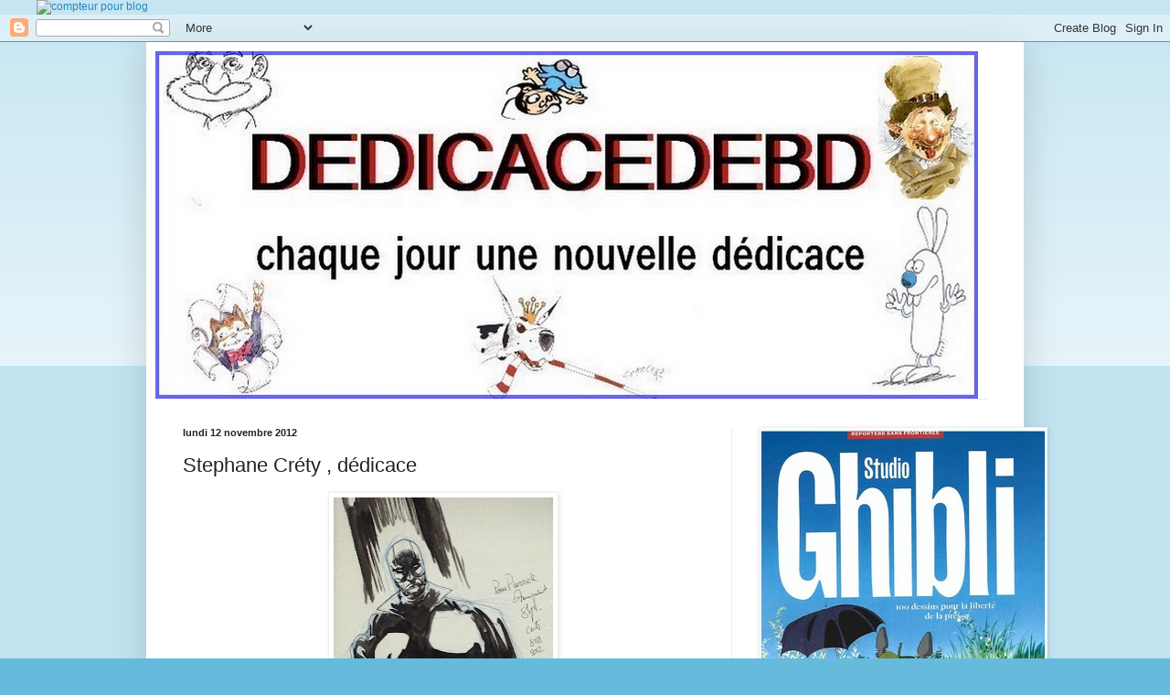

--- FILE ---
content_type: text/html; charset=UTF-8
request_url: https://dedicace2bd.blogspot.com/2012/11/stephane-crety-dedicace.html
body_size: 19188
content:
<!DOCTYPE html>
<html class='v2' dir='ltr' xmlns='http://www.w3.org/1999/xhtml' xmlns:b='http://www.google.com/2005/gml/b' xmlns:data='http://www.google.com/2005/gml/data' xmlns:expr='http://www.google.com/2005/gml/expr'>
<head>
<link href='https://www.blogger.com/static/v1/widgets/335934321-css_bundle_v2.css' rel='stylesheet' type='text/css'/>
<meta content='IE=EmulateIE7' http-equiv='X-UA-Compatible'/>
<meta content='width=1100' name='viewport'/>
<meta content='text/html; charset=UTF-8' http-equiv='Content-Type'/>
<meta content='blogger' name='generator'/>
<link href='https://dedicace2bd.blogspot.com/favicon.ico' rel='icon' type='image/x-icon'/>
<link href='http://dedicace2bd.blogspot.com/2012/11/stephane-crety-dedicace.html' rel='canonical'/>
<link rel="alternate" type="application/atom+xml" title="dedicace2bd - Atom" href="https://dedicace2bd.blogspot.com/feeds/posts/default" />
<link rel="alternate" type="application/rss+xml" title="dedicace2bd - RSS" href="https://dedicace2bd.blogspot.com/feeds/posts/default?alt=rss" />
<link rel="service.post" type="application/atom+xml" title="dedicace2bd - Atom" href="https://www.blogger.com/feeds/3729006067304889917/posts/default" />

<link rel="alternate" type="application/atom+xml" title="dedicace2bd - Atom" href="https://dedicace2bd.blogspot.com/feeds/7235818278399700992/comments/default" />
<!--Can't find substitution for tag [blog.ieCssRetrofitLinks]-->
<link href='https://blogger.googleusercontent.com/img/b/R29vZ2xl/AVvXsEh7hBfSdS9J5mNtAJpmGyVpsBa0Z_ZMTUJdASe-tEJIn96I04SSPK1hsRZir9o6ukRcdeVYBe2LdwcNBI79_-ODZysmN7kvGouP2bwrYIZukhekAgMu43NLJc-og1CWrW2Od0MNUBVRXPc/s320/cr%C3%A9ty+,+masqu%C3%A9+,+T1+,+utopi+,+2012.jpg' rel='image_src'/>
<meta content='http://dedicace2bd.blogspot.com/2012/11/stephane-crety-dedicace.html' property='og:url'/>
<meta content='Stephane Créty , dédicace' property='og:title'/>
<meta content='        Album  ,  Masqué  , T1  Festival  Utopiales  nantes  2012    VOIR  son  BLUG=&gt;  http://lebluugakeke.blogspot.fr/  ' property='og:description'/>
<meta content='https://blogger.googleusercontent.com/img/b/R29vZ2xl/AVvXsEh7hBfSdS9J5mNtAJpmGyVpsBa0Z_ZMTUJdASe-tEJIn96I04SSPK1hsRZir9o6ukRcdeVYBe2LdwcNBI79_-ODZysmN7kvGouP2bwrYIZukhekAgMu43NLJc-og1CWrW2Od0MNUBVRXPc/w1200-h630-p-k-no-nu/cr%C3%A9ty+,+masqu%C3%A9+,+T1+,+utopi+,+2012.jpg' property='og:image'/>
<title>dedicace2bd: Stephane Créty , dédicace</title>
<style id='page-skin-1' type='text/css'><!--
/*
-----------------------------------------------
Blogger Template Style
Name:     Simple
Designer: Blogger
URL:      www.blogger.com
----------------------------------------------- */
/* Content
----------------------------------------------- */
body {
font: normal normal 12px Arial, Tahoma, Helvetica, FreeSans, sans-serif;
color: #222222;
background: #66bbdd none repeat scroll top left;
padding: 0 40px 40px 40px;
}
html body .region-inner {
min-width: 0;
max-width: 100%;
width: auto;
}
h2 {
font-size: 22px;
}
a:link {
text-decoration:none;
color: #2288bb;
}
a:visited {
text-decoration:none;
color: #888888;
}
a:hover {
text-decoration:underline;
color: #33aaff;
}
.body-fauxcolumn-outer .fauxcolumn-inner {
background: transparent url(https://resources.blogblog.com/blogblog/data/1kt/simple/body_gradient_tile_light.png) repeat scroll top left;
_background-image: none;
}
.body-fauxcolumn-outer .cap-top {
position: absolute;
z-index: 1;
height: 400px;
width: 100%;
}
.body-fauxcolumn-outer .cap-top .cap-left {
width: 100%;
background: transparent url(https://resources.blogblog.com/blogblog/data/1kt/simple/gradients_light.png) repeat-x scroll top left;
_background-image: none;
}
.content-outer {
-moz-box-shadow: 0 0 40px rgba(0, 0, 0, .15);
-webkit-box-shadow: 0 0 5px rgba(0, 0, 0, .15);
-goog-ms-box-shadow: 0 0 10px #333333;
box-shadow: 0 0 40px rgba(0, 0, 0, .15);
margin-bottom: 1px;
}
.content-inner {
padding: 10px 10px;
}
.content-inner {
background-color: #ffffff;
}
/* Header
----------------------------------------------- */
.header-outer {
background: transparent none repeat-x scroll 0 -400px;
_background-image: none;
}
.Header h1 {
font: normal normal 60px Arial, Tahoma, Helvetica, FreeSans, sans-serif;
color: #3399bb;
text-shadow: -1px -1px 1px rgba(0, 0, 0, .2);
}
.Header h1 a {
color: #3399bb;
}
.Header .description {
font-size: 140%;
color: #777777;
}
.header-inner .Header .titlewrapper {
padding: 22px 30px;
}
.header-inner .Header .descriptionwrapper {
padding: 0 30px;
}
/* Tabs
----------------------------------------------- */
.tabs-inner .section:first-child {
border-top: 1px solid #eeeeee;
}
.tabs-inner .section:first-child ul {
margin-top: -1px;
border-top: 1px solid #eeeeee;
border-left: 0 solid #eeeeee;
border-right: 0 solid #eeeeee;
}
.tabs-inner .widget ul {
background: #f5f5f5 url(https://resources.blogblog.com/blogblog/data/1kt/simple/gradients_light.png) repeat-x scroll 0 -800px;
_background-image: none;
border-bottom: 1px solid #eeeeee;
margin-top: 0;
margin-left: -30px;
margin-right: -30px;
}
.tabs-inner .widget li a {
display: inline-block;
padding: .6em 1em;
font: normal normal 14px Arial, Tahoma, Helvetica, FreeSans, sans-serif;
color: #999999;
border-left: 1px solid #ffffff;
border-right: 1px solid #eeeeee;
}
.tabs-inner .widget li:first-child a {
border-left: none;
}
.tabs-inner .widget li.selected a, .tabs-inner .widget li a:hover {
color: #000000;
background-color: #eeeeee;
text-decoration: none;
}
/* Columns
----------------------------------------------- */
.main-outer {
border-top: 0 solid #eeeeee;
}
.fauxcolumn-left-outer .fauxcolumn-inner {
border-right: 1px solid #eeeeee;
}
.fauxcolumn-right-outer .fauxcolumn-inner {
border-left: 1px solid #eeeeee;
}
/* Headings
----------------------------------------------- */
div.widget > h2,
div.widget h2.title {
margin: 0 0 1em 0;
font: normal bold 11px Arial, Tahoma, Helvetica, FreeSans, sans-serif;
color: #000000;
}
/* Widgets
----------------------------------------------- */
.widget .zippy {
color: #999999;
text-shadow: 2px 2px 1px rgba(0, 0, 0, .1);
}
.widget .popular-posts ul {
list-style: none;
}
/* Posts
----------------------------------------------- */
h2.date-header {
font: normal bold 11px Arial, Tahoma, Helvetica, FreeSans, sans-serif;
}
.date-header span {
background-color: transparent;
color: #222222;
padding: inherit;
letter-spacing: inherit;
margin: inherit;
}
.main-inner {
padding-top: 30px;
padding-bottom: 30px;
}
.main-inner .column-center-inner {
padding: 0 15px;
}
.main-inner .column-center-inner .section {
margin: 0 15px;
}
.post {
margin: 0 0 25px 0;
}
h3.post-title, .comments h4 {
font: normal normal 22px Arial, Tahoma, Helvetica, FreeSans, sans-serif;
margin: .75em 0 0;
}
.post-body {
font-size: 110%;
line-height: 1.4;
position: relative;
}
.post-body img, .post-body .tr-caption-container, .Profile img, .Image img,
.BlogList .item-thumbnail img {
padding: 2px;
background: #ffffff;
border: 1px solid #eeeeee;
-moz-box-shadow: 1px 1px 5px rgba(0, 0, 0, .1);
-webkit-box-shadow: 1px 1px 5px rgba(0, 0, 0, .1);
box-shadow: 1px 1px 5px rgba(0, 0, 0, .1);
}
.post-body img, .post-body .tr-caption-container {
padding: 5px;
}
.post-body .tr-caption-container {
color: #222222;
}
.post-body .tr-caption-container img {
padding: 0;
background: transparent;
border: none;
-moz-box-shadow: 0 0 0 rgba(0, 0, 0, .1);
-webkit-box-shadow: 0 0 0 rgba(0, 0, 0, .1);
box-shadow: 0 0 0 rgba(0, 0, 0, .1);
}
.post-header {
margin: 0 0 1.5em;
line-height: 1.6;
font-size: 90%;
}
.post-footer {
margin: 20px -2px 0;
padding: 5px 10px;
color: #666666;
background-color: #f9f9f9;
border-bottom: 1px solid #eeeeee;
line-height: 1.6;
font-size: 90%;
}
#comments .comment-author {
padding-top: 1.5em;
border-top: 1px solid #eeeeee;
background-position: 0 1.5em;
}
#comments .comment-author:first-child {
padding-top: 0;
border-top: none;
}
.avatar-image-container {
margin: .2em 0 0;
}
#comments .avatar-image-container img {
border: 1px solid #eeeeee;
}
/* Comments
----------------------------------------------- */
.comments .comments-content .icon.blog-author {
background-repeat: no-repeat;
background-image: url([data-uri]);
}
.comments .comments-content .loadmore a {
border-top: 1px solid #999999;
border-bottom: 1px solid #999999;
}
.comments .comment-thread.inline-thread {
background-color: #f9f9f9;
}
.comments .continue {
border-top: 2px solid #999999;
}
/* Accents
---------------------------------------------- */
.section-columns td.columns-cell {
border-left: 1px solid #eeeeee;
}
.blog-pager {
background: transparent none no-repeat scroll top center;
}
.blog-pager-older-link, .home-link,
.blog-pager-newer-link {
background-color: #ffffff;
padding: 5px;
}
.footer-outer {
border-top: 0 dashed #bbbbbb;
}
/* Mobile
----------------------------------------------- */
body.mobile  {
background-size: auto;
}
.mobile .body-fauxcolumn-outer {
background: transparent none repeat scroll top left;
}
.mobile .body-fauxcolumn-outer .cap-top {
background-size: 100% auto;
}
.mobile .content-outer {
-webkit-box-shadow: 0 0 3px rgba(0, 0, 0, .15);
box-shadow: 0 0 3px rgba(0, 0, 0, .15);
}
.mobile .tabs-inner .widget ul {
margin-left: 0;
margin-right: 0;
}
.mobile .post {
margin: 0;
}
.mobile .main-inner .column-center-inner .section {
margin: 0;
}
.mobile .date-header span {
padding: 0.1em 10px;
margin: 0 -10px;
}
.mobile h3.post-title {
margin: 0;
}
.mobile .blog-pager {
background: transparent none no-repeat scroll top center;
}
.mobile .footer-outer {
border-top: none;
}
.mobile .main-inner, .mobile .footer-inner {
background-color: #ffffff;
}
.mobile-index-contents {
color: #222222;
}
.mobile-link-button {
background-color: #2288bb;
}
.mobile-link-button a:link, .mobile-link-button a:visited {
color: #ffffff;
}
.mobile .tabs-inner .section:first-child {
border-top: none;
}
.mobile .tabs-inner .PageList .widget-content {
background-color: #eeeeee;
color: #000000;
border-top: 1px solid #eeeeee;
border-bottom: 1px solid #eeeeee;
}
.mobile .tabs-inner .PageList .widget-content .pagelist-arrow {
border-left: 1px solid #eeeeee;
}

--></style>
<style id='template-skin-1' type='text/css'><!--
body {
min-width: 960px;
}
.content-outer, .content-fauxcolumn-outer, .region-inner {
min-width: 960px;
max-width: 960px;
_width: 960px;
}
.main-inner .columns {
padding-left: 0;
padding-right: 310px;
}
.main-inner .fauxcolumn-center-outer {
left: 0;
right: 310px;
/* IE6 does not respect left and right together */
_width: expression(this.parentNode.offsetWidth -
parseInt("0") -
parseInt("310px") + 'px');
}
.main-inner .fauxcolumn-left-outer {
width: 0;
}
.main-inner .fauxcolumn-right-outer {
width: 310px;
}
.main-inner .column-left-outer {
width: 0;
right: 100%;
margin-left: -0;
}
.main-inner .column-right-outer {
width: 310px;
margin-right: -310px;
}
#layout {
min-width: 0;
}
#layout .content-outer {
min-width: 0;
width: 800px;
}
#layout .region-inner {
min-width: 0;
width: auto;
}
--></style>
<link href='https://www.blogger.com/dyn-css/authorization.css?targetBlogID=3729006067304889917&amp;zx=8f7aced3-1890-40c1-8e3f-637c65d9aa8a' media='none' onload='if(media!=&#39;all&#39;)media=&#39;all&#39;' rel='stylesheet'/><noscript><link href='https://www.blogger.com/dyn-css/authorization.css?targetBlogID=3729006067304889917&amp;zx=8f7aced3-1890-40c1-8e3f-637c65d9aa8a' rel='stylesheet'/></noscript>
<meta name='google-adsense-platform-account' content='ca-host-pub-1556223355139109'/>
<meta name='google-adsense-platform-domain' content='blogspot.com'/>

</head>
<!-- code compteur pour blog --><a href='http://www.compteur-blog.net/compteur-basic-02.php' target='_blank' title='compteur pour blog'><img alt="compteur pour blog" border="0" src="https://lh3.googleusercontent.com/blogger_img_proxy/AEn0k_tBYWe7MDO_iZhiqljb_Izs8OjP_3gJw3gQ5ItVX1kygFfhxyMsZPnmYAe_gGtzC-obzmta2WKFex8biNyeh8f-C9BNmYAjvpkUnQlNnMTbqwDGiak964PQWWuR33rOswk=s0-d"></a><!-- fin code -->
<body class='loading variant-pale'>
<div class='navbar section' id='navbar'><div class='widget Navbar' data-version='1' id='Navbar1'><script type="text/javascript">
    function setAttributeOnload(object, attribute, val) {
      if(window.addEventListener) {
        window.addEventListener('load',
          function(){ object[attribute] = val; }, false);
      } else {
        window.attachEvent('onload', function(){ object[attribute] = val; });
      }
    }
  </script>
<div id="navbar-iframe-container"></div>
<script type="text/javascript" src="https://apis.google.com/js/platform.js"></script>
<script type="text/javascript">
      gapi.load("gapi.iframes:gapi.iframes.style.bubble", function() {
        if (gapi.iframes && gapi.iframes.getContext) {
          gapi.iframes.getContext().openChild({
              url: 'https://www.blogger.com/navbar/3729006067304889917?po\x3d7235818278399700992\x26origin\x3dhttps://dedicace2bd.blogspot.com',
              where: document.getElementById("navbar-iframe-container"),
              id: "navbar-iframe"
          });
        }
      });
    </script><script type="text/javascript">
(function() {
var script = document.createElement('script');
script.type = 'text/javascript';
script.src = '//pagead2.googlesyndication.com/pagead/js/google_top_exp.js';
var head = document.getElementsByTagName('head')[0];
if (head) {
head.appendChild(script);
}})();
</script>
</div></div>
<div class='body-fauxcolumns'>
<div class='fauxcolumn-outer body-fauxcolumn-outer'>
<div class='cap-top'>
<div class='cap-left'></div>
<div class='cap-right'></div>
</div>
<div class='fauxborder-left'>
<div class='fauxborder-right'></div>
<div class='fauxcolumn-inner'>
</div>
</div>
<div class='cap-bottom'>
<div class='cap-left'></div>
<div class='cap-right'></div>
</div>
</div>
</div>
<div class='content'>
<div class='content-fauxcolumns'>
<div class='fauxcolumn-outer content-fauxcolumn-outer'>
<div class='cap-top'>
<div class='cap-left'></div>
<div class='cap-right'></div>
</div>
<div class='fauxborder-left'>
<div class='fauxborder-right'></div>
<div class='fauxcolumn-inner'>
</div>
</div>
<div class='cap-bottom'>
<div class='cap-left'></div>
<div class='cap-right'></div>
</div>
</div>
</div>
<div class='content-outer'>
<div class='content-cap-top cap-top'>
<div class='cap-left'></div>
<div class='cap-right'></div>
</div>
<div class='fauxborder-left content-fauxborder-left'>
<div class='fauxborder-right content-fauxborder-right'></div>
<div class='content-inner'>
<header>
<div class='header-outer'>
<div class='header-cap-top cap-top'>
<div class='cap-left'></div>
<div class='cap-right'></div>
</div>
<div class='fauxborder-left header-fauxborder-left'>
<div class='fauxborder-right header-fauxborder-right'></div>
<div class='region-inner header-inner'>
<div class='header section' id='header'><div class='widget Header' data-version='1' id='Header1'>
<div id='header-inner'>
<a href='https://dedicace2bd.blogspot.com/' style='display: block'>
<img alt='dedicace2bd' height='380px; ' id='Header1_headerimg' src='https://blogger.googleusercontent.com/img/b/R29vZ2xl/AVvXsEhFAReyDozrDGe_FmI2J1STVrbadN6E8FS5CSKFiNBKMAcOKhC3Y5U_RsR56SkSzt6IVJgF_pyqDHXoqWCnNNfoNVSPtLf6ILWT_m-zqoraRU1J6L5oKk2LmYmqVXe2doShZBp0g0ZQzzU/' style='display: block' width='900px; '/>
</a>
</div>
</div></div>
</div>
</div>
<div class='header-cap-bottom cap-bottom'>
<div class='cap-left'></div>
<div class='cap-right'></div>
</div>
</div>
</header>
<div class='tabs-outer'>
<div class='tabs-cap-top cap-top'>
<div class='cap-left'></div>
<div class='cap-right'></div>
</div>
<div class='fauxborder-left tabs-fauxborder-left'>
<div class='fauxborder-right tabs-fauxborder-right'></div>
<div class='region-inner tabs-inner'>
<div class='tabs no-items section' id='crosscol'></div>
<div class='tabs no-items section' id='crosscol-overflow'></div>
</div>
</div>
<div class='tabs-cap-bottom cap-bottom'>
<div class='cap-left'></div>
<div class='cap-right'></div>
</div>
</div>
<div class='main-outer'>
<div class='main-cap-top cap-top'>
<div class='cap-left'></div>
<div class='cap-right'></div>
</div>
<div class='fauxborder-left main-fauxborder-left'>
<div class='fauxborder-right main-fauxborder-right'></div>
<div class='region-inner main-inner'>
<div class='columns fauxcolumns'>
<div class='fauxcolumn-outer fauxcolumn-center-outer'>
<div class='cap-top'>
<div class='cap-left'></div>
<div class='cap-right'></div>
</div>
<div class='fauxborder-left'>
<div class='fauxborder-right'></div>
<div class='fauxcolumn-inner'>
</div>
</div>
<div class='cap-bottom'>
<div class='cap-left'></div>
<div class='cap-right'></div>
</div>
</div>
<div class='fauxcolumn-outer fauxcolumn-left-outer'>
<div class='cap-top'>
<div class='cap-left'></div>
<div class='cap-right'></div>
</div>
<div class='fauxborder-left'>
<div class='fauxborder-right'></div>
<div class='fauxcolumn-inner'>
</div>
</div>
<div class='cap-bottom'>
<div class='cap-left'></div>
<div class='cap-right'></div>
</div>
</div>
<div class='fauxcolumn-outer fauxcolumn-right-outer'>
<div class='cap-top'>
<div class='cap-left'></div>
<div class='cap-right'></div>
</div>
<div class='fauxborder-left'>
<div class='fauxborder-right'></div>
<div class='fauxcolumn-inner'>
</div>
</div>
<div class='cap-bottom'>
<div class='cap-left'></div>
<div class='cap-right'></div>
</div>
</div>
<!-- corrects IE6 width calculation -->
<div class='columns-inner'>
<div class='column-center-outer'>
<div class='column-center-inner'>
<div class='main section' id='main'><div class='widget Blog' data-version='1' id='Blog1'>
<div class='blog-posts hfeed'>

          <div class="date-outer">
        
<h2 class='date-header'><span>lundi 12 novembre 2012</span></h2>

          <div class="date-posts">
        
<div class='post-outer'>
<div class='post hentry' itemprop='blogPost' itemscope='itemscope' itemtype='http://schema.org/BlogPosting'>
<meta content='https://blogger.googleusercontent.com/img/b/R29vZ2xl/AVvXsEh7hBfSdS9J5mNtAJpmGyVpsBa0Z_ZMTUJdASe-tEJIn96I04SSPK1hsRZir9o6ukRcdeVYBe2LdwcNBI79_-ODZysmN7kvGouP2bwrYIZukhekAgMu43NLJc-og1CWrW2Od0MNUBVRXPc/s72-c/cr%C3%A9ty+,+masqu%C3%A9+,+T1+,+utopi+,+2012.jpg' itemprop='image_url'/>
<meta content='3729006067304889917' itemprop='blogId'/>
<meta content='7235818278399700992' itemprop='postId'/>
<a name='7235818278399700992'></a>
<h3 class='post-title entry-title' itemprop='name'>
Stephane Créty , dédicace
</h3>
<div class='post-header'>
<div class='post-header-line-1'></div>
</div>
<div class='post-body entry-content' id='post-body-7235818278399700992' itemprop='description articleBody'>
<div class="separator" style="clear: both; text-align: center;">
<a href="https://blogger.googleusercontent.com/img/b/R29vZ2xl/AVvXsEh7hBfSdS9J5mNtAJpmGyVpsBa0Z_ZMTUJdASe-tEJIn96I04SSPK1hsRZir9o6ukRcdeVYBe2LdwcNBI79_-ODZysmN7kvGouP2bwrYIZukhekAgMu43NLJc-og1CWrW2Od0MNUBVRXPc/s1600/cr%C3%A9ty+,+masqu%C3%A9+,+T1+,+utopi+,+2012.jpg" imageanchor="1" style="margin-left: 1em; margin-right: 1em;"><img border="0" height="320" rea="true" src="https://blogger.googleusercontent.com/img/b/R29vZ2xl/AVvXsEh7hBfSdS9J5mNtAJpmGyVpsBa0Z_ZMTUJdASe-tEJIn96I04SSPK1hsRZir9o6ukRcdeVYBe2LdwcNBI79_-ODZysmN7kvGouP2bwrYIZukhekAgMu43NLJc-og1CWrW2Od0MNUBVRXPc/s320/cr%C3%A9ty+,+masqu%C3%A9+,+T1+,+utopi+,+2012.jpg" width="240" /></a></div>
<br />
<div class="separator" style="clear: both; text-align: center;">
<a href="https://blogger.googleusercontent.com/img/b/R29vZ2xl/AVvXsEiI6YSKqlV9KIPiBWxTkIbqz8fb0QgGVRsW0MikX3vMq2IFEvVjqF7dGsIJeKVHTTt4GOdjRjpw_2lPp63aBxO-rHKa_tPKOMH4yMRJkxxUJbU4YE4hi6EVH_dG-W3m8hR4dT-zRROKkMk/s1600/crety+,+couverture+,.jpg" imageanchor="1" style="margin-left: 1em; margin-right: 1em;"><img border="0" height="320" rea="true" src="https://blogger.googleusercontent.com/img/b/R29vZ2xl/AVvXsEiI6YSKqlV9KIPiBWxTkIbqz8fb0QgGVRsW0MikX3vMq2IFEvVjqF7dGsIJeKVHTTt4GOdjRjpw_2lPp63aBxO-rHKa_tPKOMH4yMRJkxxUJbU4YE4hi6EVH_dG-W3m8hR4dT-zRROKkMk/s320/crety+,+couverture+,.jpg" width="237" /></a></div>
<br />
<div class="separator" style="clear: both; text-align: center;">
<a href="https://blogger.googleusercontent.com/img/b/R29vZ2xl/AVvXsEgHXCSo7by1pnWqk0uMtQIqFmhr9dFFs6-kh_GVVr2xq4pLo4t8ITO-AaecH3FnU_ZhcVy43SOTfAwjq8zrUxOUhY4J-xlAVuxiJ3F6SkyB__5Mnh40dZ8wYJ9WNu4gyNBZE35Pl1rO8aM/s1600/crety+,+PlancheA_147335.jpg" imageanchor="1" style="margin-left: 1em; margin-right: 1em;"><img border="0" height="320" rea="true" src="https://blogger.googleusercontent.com/img/b/R29vZ2xl/AVvXsEgHXCSo7by1pnWqk0uMtQIqFmhr9dFFs6-kh_GVVr2xq4pLo4t8ITO-AaecH3FnU_ZhcVy43SOTfAwjq8zrUxOUhY4J-xlAVuxiJ3F6SkyB__5Mnh40dZ8wYJ9WNu4gyNBZE35Pl1rO8aM/s320/crety+,+PlancheA_147335.jpg" width="237" /></a></div>
Album&nbsp; ,&nbsp; Masqué&nbsp; , T1 <br />
Festival&nbsp; Utopiales&nbsp; nantes&nbsp; 2012<br />
&nbsp;<span style="color: purple;">VOIR&nbsp; son&nbsp; BLUG=&gt;&nbsp;<a href="http://lebluugakeke.blogspot.fr/">http://lebluugakeke.blogspot.fr/</a>&nbsp;</span>
<div style='clear: both;'></div>
</div>
<div class='post-footer'>
<div class='post-footer-line post-footer-line-1'><span class='post-author vcard'>
Publié par
<span class='fn' itemprop='author' itemscope='itemscope' itemtype='http://schema.org/Person'>
<meta content='https://www.blogger.com/profile/05689145512527441487' itemprop='url'/>
<a href='https://www.blogger.com/profile/05689145512527441487' rel='author' title='author profile'>
<span itemprop='name'>Pierrick</span>
</a>
</span>
</span>
<span class='post-timestamp'>
à
<meta content='https://dedicace2bd.blogspot.com/2012/11/stephane-crety-dedicace.html' itemprop='url'/>
<a class='timestamp-link' href='https://dedicace2bd.blogspot.com/2012/11/stephane-crety-dedicace.html' rel='bookmark' title='permanent link'><abbr class='published' itemprop='datePublished' title='2012-11-12T01:27:00+01:00'>01:27</abbr></a>
</span>
<span class='post-comment-link'>
</span>
<span class='post-icons'>
<span class='item-control blog-admin pid-1460384912'>
<a href='https://www.blogger.com/post-edit.g?blogID=3729006067304889917&postID=7235818278399700992&from=pencil' title='Modifier l&#39;article'>
<img alt='' class='icon-action' height='18' src='https://resources.blogblog.com/img/icon18_edit_allbkg.gif' width='18'/>
</a>
</span>
</span>
<div class='post-share-buttons goog-inline-block'>
<a class='goog-inline-block share-button sb-email' href='https://www.blogger.com/share-post.g?blogID=3729006067304889917&postID=7235818278399700992&target=email' target='_blank' title='Envoyer par e-mail'><span class='share-button-link-text'>Envoyer par e-mail</span></a><a class='goog-inline-block share-button sb-blog' href='https://www.blogger.com/share-post.g?blogID=3729006067304889917&postID=7235818278399700992&target=blog' onclick='window.open(this.href, "_blank", "height=270,width=475"); return false;' target='_blank' title='BlogThis!'><span class='share-button-link-text'>BlogThis!</span></a><a class='goog-inline-block share-button sb-twitter' href='https://www.blogger.com/share-post.g?blogID=3729006067304889917&postID=7235818278399700992&target=twitter' target='_blank' title='Partager sur X'><span class='share-button-link-text'>Partager sur X</span></a><a class='goog-inline-block share-button sb-facebook' href='https://www.blogger.com/share-post.g?blogID=3729006067304889917&postID=7235818278399700992&target=facebook' onclick='window.open(this.href, "_blank", "height=430,width=640"); return false;' target='_blank' title='Partager sur Facebook'><span class='share-button-link-text'>Partager sur Facebook</span></a><a class='goog-inline-block share-button sb-pinterest' href='https://www.blogger.com/share-post.g?blogID=3729006067304889917&postID=7235818278399700992&target=pinterest' target='_blank' title='Partager sur Pinterest'><span class='share-button-link-text'>Partager sur Pinterest</span></a>
</div>
</div>
<div class='post-footer-line post-footer-line-2'><span class='post-labels'>
</span>
</div>
<div class='post-footer-line post-footer-line-3'><span class='post-location'>
</span>
</div>
</div>
</div>
<div class='comments' id='comments'>
<a name='comments'></a>
<h4>Aucun commentaire:</h4>
<div id='Blog1_comments-block-wrapper'>
<dl class='avatar-comment-indent' id='comments-block'>
</dl>
</div>
<p class='comment-footer'>
<div class='comment-form'>
<a name='comment-form'></a>
<h4 id='comment-post-message'>Enregistrer un commentaire</h4>
<p>
</p>
<a href='https://www.blogger.com/comment/frame/3729006067304889917?po=7235818278399700992&hl=fr&saa=85391&origin=https://dedicace2bd.blogspot.com' id='comment-editor-src'></a>
<iframe allowtransparency='true' class='blogger-iframe-colorize blogger-comment-from-post' frameborder='0' height='410px' id='comment-editor' name='comment-editor' src='' width='100%'></iframe>
<script src='https://www.blogger.com/static/v1/jsbin/2830521187-comment_from_post_iframe.js' type='text/javascript'></script>
<script type='text/javascript'>
      BLOG_CMT_createIframe('https://www.blogger.com/rpc_relay.html');
    </script>
</div>
</p>
</div>
</div>

        </div></div>
      
</div>
<div class='blog-pager' id='blog-pager'>
<span id='blog-pager-newer-link'>
<a class='blog-pager-newer-link' href='https://dedicace2bd.blogspot.com/2012/11/glyn-dillon-dedicace.html' id='Blog1_blog-pager-newer-link' title='Article plus récent'>Article plus récent</a>
</span>
<span id='blog-pager-older-link'>
<a class='blog-pager-older-link' href='https://dedicace2bd.blogspot.com/2012/11/emile-bravo-dedicace.html' id='Blog1_blog-pager-older-link' title='Article plus ancien'>Article plus ancien</a>
</span>
<a class='home-link' href='https://dedicace2bd.blogspot.com/'>Accueil</a>
</div>
<div class='clear'></div>
<div class='post-feeds'>
<div class='feed-links'>
Inscription à :
<a class='feed-link' href='https://dedicace2bd.blogspot.com/feeds/7235818278399700992/comments/default' target='_blank' type='application/atom+xml'>Publier les commentaires (Atom)</a>
</div>
</div>
</div></div>
</div>
</div>
<div class='column-left-outer'>
<div class='column-left-inner'>
<aside>
</aside>
</div>
</div>
<div class='column-right-outer'>
<div class='column-right-inner'>
<aside>
<div class='sidebar section' id='sidebar-right-1'><div class='widget Image' data-version='1' id='Image5'>
<div class='widget-content'>
<a href='https://rsf.org/fr'>
<img alt='' height='446' id='Image5_img' src='https://blogger.googleusercontent.com/img/a/AVvXsEjIl7l9a_9QAGWDGVUQn3eG5H838UTQswzw7jmDCNeHoS4vFdU0vODH7HNLUyZI31y7suyQ4oarvUOEPbpexO69Uem1nBeX_IXlbVf3lj8UkWN91JvMw3HLv4UmdEMI2tp1t59AvMlWPJQJDSlugm26GiXSdT6fA_9iKNYTbK6_f8NxJKEmOXtFIvwoIlY=s446' width='310'/>
</a>
<br/>
</div>
<div class='clear'></div>
</div><div class='widget Image' data-version='1' id='Image10'>
<h2>Archive</h2>
<div class='widget-content'>
<a href='http://dedicacedebd.blogspot.fr/'>
<img alt='Archive' height='183' id='Image10_img' src='https://blogger.googleusercontent.com/img/b/R29vZ2xl/AVvXsEhquHGAwJvVezMg5FhxVtTNbljKK48m63XNvIdGBVvoxQWkLpPHazxH57MgpoXfN_YvKkC8M1qo_ujX3PZfXOX3Xlr70XJC4hQmUd92hbZq18Ox7DvAR2dgUEavoEiuesaqgf25p6bQhl0/s300/archive+%252C+logo.jpg' width='257'/>
</a>
<br/>
<span class='caption'>consulter plus  de  1800 dédicaces de  mon  ancien  BLOG</span>
</div>
<div class='clear'></div>
</div><div class='widget BlogSearch' data-version='1' id='BlogSearch1'>
<h2 class='title'>Rechercher dans ce blog</h2>
<div class='widget-content'>
<div id='BlogSearch1_form'>
<form action='https://dedicace2bd.blogspot.com/search' class='gsc-search-box' target='_top'>
<table cellpadding='0' cellspacing='0' class='gsc-search-box'>
<tbody>
<tr>
<td class='gsc-input'>
<input autocomplete='off' class='gsc-input' name='q' size='10' title='search' type='text' value=''/>
</td>
<td class='gsc-search-button'>
<input class='gsc-search-button' title='search' type='submit' value='Rechercher'/>
</td>
</tr>
</tbody>
</table>
</form>
</div>
</div>
<div class='clear'></div>
</div><div class='widget Image' data-version='1' id='Image18'>
<h2>Angoulème 2017 , les Photos</h2>
<div class='widget-content'>
<a href='http://dedicace2bd.blogspot.fr/2017/01/festival-d-angouleme-2017-les-photos_29.html'>
<img alt='Angoulème 2017 , les Photos' height='225' id='Image18_img' src='https://blogger.googleusercontent.com/img/b/R29vZ2xl/AVvXsEiXMdenNSguqv7qFblky5Umnopmk44V6_CiPTp9glBd-6A1V0EOCtgiYizdkW9tyVN76VfJVwPp1Cd9lVQA48i3PLrfgu88jA5kWj8eFEYE01P_UZ-cEhJpOqu1Bpl37K8hLibgIx_yDe8/s1600/angou+2017.bmp' width='300'/>
</a>
<br/>
<span class='caption'>Angoulème 2017 , les Photos,</span>
</div>
<div class='clear'></div>
</div><div class='widget Image' data-version='1' id='Image17'>
<h2>Angoulème 2016 , les Photos</h2>
<div class='widget-content'>
<a href='http://dedicace2bd.blogspot.fr/p/angouleme-2016-les-photos.html'>
<img alt='Angoulème 2016 , les Photos' height='219' id='Image17_img' src='https://blogger.googleusercontent.com/img/b/R29vZ2xl/AVvXsEguC1tGRWDIGySvYgzhcpKP_M5agc1VbJtPnw7ZgVa3NSatej1Kwhj34WANR_jZEiTJwtyfJS2TueYJdH0CAf6uGTyUmkg-61122qgu01DCuEnDH6EtgJsrVtU8qbvxcM3WO4pn7t71NQ0/s1600-r/DSCN6947.JPG' width='300'/>
</a>
<br/>
<span class='caption'>cliquer  sur l' image</span>
</div>
<div class='clear'></div>
</div><div class='widget Image' data-version='1' id='Image16'>
<h2>Angoulème 2015 , les PHOTOS</h2>
<div class='widget-content'>
<a href='http://dedicace2bd.blogspot.fr/p/angouleme-2015-les-photos.html'>
<img alt='Angoulème 2015 , les PHOTOS' height='225' id='Image16_img' src='https://blogger.googleusercontent.com/img/b/R29vZ2xl/AVvXsEiM2sOvG7jsWpNdcL9lvDKJs3CdeGpNLRcNceyiKiSAhDPXDJkCwfE1IFopNYhXmmk3xly8I4A79dd2cMKSVKXZBguYoB2X_D1_APpkneb53sRDXwqNv8rdqmv5AGN5pEe2i1ksr6fCUjw/s1600/Copie+de+denayer+%252C+planche+044.jpg' width='300'/>
</a>
<br/>
<span class='caption'>Cliquer sur L'image pour  VOIR</span>
</div>
<div class='clear'></div>
</div><div class='widget Image' data-version='1' id='Image14'>
<h2>ANGOULEME 2014 , les PHOTOS</h2>
<div class='widget-content'>
<a href='http://dedicace2bd.blogspot.fr/p/angouleme-2014-les-photos.html'>
<img alt='ANGOULEME 2014 , les PHOTOS' height='225' id='Image14_img' src='https://blogger.googleusercontent.com/img/b/R29vZ2xl/AVvXsEiur51ySGn-PAfqb-FAfHf1w3H-MyJe3wI4AiFXS87jbXGl3zwFN5zKLxnvZPRKbV1kKCGbikMjBq2y2ahDOc5NBOYZkG847CZXReCUUqUR31Gza3WgdyYV9D72bu-p17HemLtmP2y1QcY/s1600/Copie+de+angou+%252C+2014+-+01-02-2014+147.jpg' width='300'/>
</a>
<br/>
<span class='caption'>cliquer sur l'image pour VOIR</span>
</div>
<div class='clear'></div>
</div><div class='widget Image' data-version='1' id='Image11'>
<h2>ANGOULEME 2013 , les PHOTOS</h2>
<div class='widget-content'>
<a href='http://dedicace2bd.blogspot.fr/p/angouleme-2013-les-photos.html'>
<img alt='ANGOULEME 2013 , les PHOTOS' height='240' id='Image11_img' src='https://blogger.googleusercontent.com/img/b/R29vZ2xl/AVvXsEjE1AL103WzFPTGzcPymsjFk5VQmx5VMFepwnB5_gPqq1nvYjRNxAWsFL6V4TMa_PZFqdWCn0MwwifQvNOcy8aZh0llgJgzgrLKXIkq_3BrxcYeiR2I3BpL66Uj1nS4dHUEzIXwu1P5T02m/s1600/Copie+de+Angoul%25C3%25A8me++%252C+02-02-2013+016.jpg' width='300'/>
</a>
<br/>
<span class='caption'>cliquer sur l'  image  pour  voir</span>
</div>
<div class='clear'></div>
</div><div class='widget Image' data-version='1' id='Image4'>
<h2>ANGOULEME  2012 , les PHOTOS</h2>
<div class='widget-content'>
<a href='http://dedicacedebd.blogspot.fr/p/angouleme-2012-les-photos.html'>
<img alt='ANGOULEME  2012 , les PHOTOS' height='226' id='Image4_img' src='https://blogger.googleusercontent.com/img/b/R29vZ2xl/AVvXsEhtIB3I4NRaQl9RaDLh9o2o6DwpRclZAMlrNqp5A5s4rEPTonScr-PLhrmY2jiAR0s8WnJQ92bkU-mOURRObCxvVKfMVcZ1Zw3SN4GIMHXWe94cjroH6bD5vOJJLBtK9vIO63Mdgtc8Ct8/s1600/image+angou+2012.jpg' width='300'/>
</a>
<br/>
<span class='caption'>cliquer sur l'  image</span>
</div>
<div class='clear'></div>
</div><div class='widget Image' data-version='1' id='Image3'>
<h2>ANGOULEME 2011 , les PHOTOS</h2>
<div class='widget-content'>
<a href='http://dedicacedebd.blogspot.fr/p/angouleme-2011-photos.html'>
<img alt='ANGOULEME 2011 , les PHOTOS' height='219' id='Image3_img' src='https://blogger.googleusercontent.com/img/b/R29vZ2xl/AVvXsEiw_gseCbt7ZFIUYk01Eodw0dtyIQNWIYWyIWBXLFGdexuhIMbywg5TG0cyDeDF6TcFGoVvEmlcmBjRQhYqFGGAI67FAGKAwA7MzRLy_4QHMSiETvuJf0p1do4wqBhPSLE6Vu1QQwpDCu0/s1600/image+angou+2011.jpg' width='300'/>
</a>
<br/>
<span class='caption'>cliquer sur l ' image</span>
</div>
<div class='clear'></div>
</div><div class='widget Image' data-version='1' id='Image2'>
<h2>PHOTOS  Angoulème  2010</h2>
<div class='widget-content'>
<a href='http://dedicacedebd.blogspot.fr/p/photos-angouleme-2010.html'>
<img alt='PHOTOS  Angoulème  2010' height='255' id='Image2_img' src='https://blogger.googleusercontent.com/img/b/R29vZ2xl/AVvXsEjs0ia5vrwk08zp4Qmuduic-D07VoPhmTUSkcIGNMa5TbLLenTl4-wKm1kMB1njo8DjhzHZ5ROn3D0M4opHIyUYnPA5bNzRIowz73odXvykTN-7EPDhMP0IIEy_-NL86WmB6hFzYNw8Caw/s1600/image+angou+2010.jpg' width='300'/>
</a>
<br/>
</div>
<div class='clear'></div>
</div><div class='widget Followers' data-version='1' id='Followers1'>
<h2 class='title'>Membres</h2>
<div class='widget-content'>
<div id='Followers1-wrapper'>
<div style='margin-right:2px;'>
<div><script type="text/javascript" src="https://apis.google.com/js/platform.js"></script>
<div id="followers-iframe-container"></div>
<script type="text/javascript">
    window.followersIframe = null;
    function followersIframeOpen(url) {
      gapi.load("gapi.iframes", function() {
        if (gapi.iframes && gapi.iframes.getContext) {
          window.followersIframe = gapi.iframes.getContext().openChild({
            url: url,
            where: document.getElementById("followers-iframe-container"),
            messageHandlersFilter: gapi.iframes.CROSS_ORIGIN_IFRAMES_FILTER,
            messageHandlers: {
              '_ready': function(obj) {
                window.followersIframe.getIframeEl().height = obj.height;
              },
              'reset': function() {
                window.followersIframe.close();
                followersIframeOpen("https://www.blogger.com/followers/frame/3729006067304889917?colors\x3dCgt0cmFuc3BhcmVudBILdHJhbnNwYXJlbnQaByMyMjIyMjIiByMyMjg4YmIqByNmZmZmZmYyByMwMDAwMDA6ByMyMjIyMjJCByMyMjg4YmJKByM5OTk5OTlSByMyMjg4YmJaC3RyYW5zcGFyZW50\x26pageSize\x3d21\x26hl\x3dfr\x26origin\x3dhttps://dedicace2bd.blogspot.com");
              },
              'open': function(url) {
                window.followersIframe.close();
                followersIframeOpen(url);
              }
            }
          });
        }
      });
    }
    followersIframeOpen("https://www.blogger.com/followers/frame/3729006067304889917?colors\x3dCgt0cmFuc3BhcmVudBILdHJhbnNwYXJlbnQaByMyMjIyMjIiByMyMjg4YmIqByNmZmZmZmYyByMwMDAwMDA6ByMyMjIyMjJCByMyMjg4YmJKByM5OTk5OTlSByMyMjg4YmJaC3RyYW5zcGFyZW50\x26pageSize\x3d21\x26hl\x3dfr\x26origin\x3dhttps://dedicace2bd.blogspot.com");
  </script></div>
</div>
</div>
<div class='clear'></div>
</div>
</div><div class='widget Image' data-version='1' id='Image6'>
<h2>cliquer  pour Voir</h2>
<div class='widget-content'>
<a href='http://www.dedicacedebd.fr/annuaire.php'>
<img alt='cliquer  pour Voir' height='77' id='Image6_img' src='https://blogger.googleusercontent.com/img/b/R29vZ2xl/AVvXsEiaXMBOMFIt8nR18frJY-3P2VPOWsI9FC-mXQntjeXPLRCxBB5YwvNh0uWcmwRkOsqqAiqQq8EARRruEtgHV2R7a97m-k0BogzuXzeHZoxx8KqkJ5kOTVidNO9WIWSx5KYeQFk4xrUD38Y/s300/btannu.gif' width='300'/>
</a>
<br/>
</div>
<div class='clear'></div>
</div><div class='widget Image' data-version='1' id='Image7'>
<div class='widget-content'>
<a href='http://www.dedicacedebd.fr/anniversaire.php'>
<img alt='' height='59' id='Image7_img' src='https://blogger.googleusercontent.com/img/b/R29vZ2xl/AVvXsEj0T068t0qwrTtKl36iBlDCFu6HbmYmB-GUXxtyhp5_gWTWmNZoBMZZVE6CuWpgChJLPbB55C5pcBGVUDLj6PfdRBsOrzwyaJqZbf9KoWYgjxIMyU8So2ZX7oF5mNViKHQOv1cSgxgmd0I/s1600/btaniv.gif' width='218'/>
</a>
<br/>
</div>
<div class='clear'></div>
</div><div class='widget BlogArchive' data-version='1' id='BlogArchive1'>
<h2>Archives du blog</h2>
<div class='widget-content'>
<div id='ArchiveList'>
<div id='BlogArchive1_ArchiveList'>
<ul class='hierarchy'>
<li class='archivedate collapsed'>
<a class='toggle' href='javascript:void(0)'>
<span class='zippy'>

        &#9658;&#160;
      
</span>
</a>
<a class='post-count-link' href='https://dedicace2bd.blogspot.com/2026/'>
2026
</a>
<span class='post-count' dir='ltr'>(24)</span>
<ul class='hierarchy'>
<li class='archivedate collapsed'>
<a class='toggle' href='javascript:void(0)'>
<span class='zippy'>

        &#9658;&#160;
      
</span>
</a>
<a class='post-count-link' href='https://dedicace2bd.blogspot.com/2026/01/'>
janvier
</a>
<span class='post-count' dir='ltr'>(24)</span>
</li>
</ul>
</li>
</ul>
<ul class='hierarchy'>
<li class='archivedate collapsed'>
<a class='toggle' href='javascript:void(0)'>
<span class='zippy'>

        &#9658;&#160;
      
</span>
</a>
<a class='post-count-link' href='https://dedicace2bd.blogspot.com/2025/'>
2025
</a>
<span class='post-count' dir='ltr'>(78)</span>
<ul class='hierarchy'>
<li class='archivedate collapsed'>
<a class='toggle' href='javascript:void(0)'>
<span class='zippy'>

        &#9658;&#160;
      
</span>
</a>
<a class='post-count-link' href='https://dedicace2bd.blogspot.com/2025/12/'>
décembre
</a>
<span class='post-count' dir='ltr'>(9)</span>
</li>
</ul>
<ul class='hierarchy'>
<li class='archivedate collapsed'>
<a class='toggle' href='javascript:void(0)'>
<span class='zippy'>

        &#9658;&#160;
      
</span>
</a>
<a class='post-count-link' href='https://dedicace2bd.blogspot.com/2025/11/'>
novembre
</a>
<span class='post-count' dir='ltr'>(4)</span>
</li>
</ul>
<ul class='hierarchy'>
<li class='archivedate collapsed'>
<a class='toggle' href='javascript:void(0)'>
<span class='zippy'>

        &#9658;&#160;
      
</span>
</a>
<a class='post-count-link' href='https://dedicace2bd.blogspot.com/2025/10/'>
octobre
</a>
<span class='post-count' dir='ltr'>(4)</span>
</li>
</ul>
<ul class='hierarchy'>
<li class='archivedate collapsed'>
<a class='toggle' href='javascript:void(0)'>
<span class='zippy'>

        &#9658;&#160;
      
</span>
</a>
<a class='post-count-link' href='https://dedicace2bd.blogspot.com/2025/09/'>
septembre
</a>
<span class='post-count' dir='ltr'>(4)</span>
</li>
</ul>
<ul class='hierarchy'>
<li class='archivedate collapsed'>
<a class='toggle' href='javascript:void(0)'>
<span class='zippy'>

        &#9658;&#160;
      
</span>
</a>
<a class='post-count-link' href='https://dedicace2bd.blogspot.com/2025/08/'>
août
</a>
<span class='post-count' dir='ltr'>(5)</span>
</li>
</ul>
<ul class='hierarchy'>
<li class='archivedate collapsed'>
<a class='toggle' href='javascript:void(0)'>
<span class='zippy'>

        &#9658;&#160;
      
</span>
</a>
<a class='post-count-link' href='https://dedicace2bd.blogspot.com/2025/07/'>
juillet
</a>
<span class='post-count' dir='ltr'>(4)</span>
</li>
</ul>
<ul class='hierarchy'>
<li class='archivedate collapsed'>
<a class='toggle' href='javascript:void(0)'>
<span class='zippy'>

        &#9658;&#160;
      
</span>
</a>
<a class='post-count-link' href='https://dedicace2bd.blogspot.com/2025/06/'>
juin
</a>
<span class='post-count' dir='ltr'>(4)</span>
</li>
</ul>
<ul class='hierarchy'>
<li class='archivedate collapsed'>
<a class='toggle' href='javascript:void(0)'>
<span class='zippy'>

        &#9658;&#160;
      
</span>
</a>
<a class='post-count-link' href='https://dedicace2bd.blogspot.com/2025/05/'>
mai
</a>
<span class='post-count' dir='ltr'>(5)</span>
</li>
</ul>
<ul class='hierarchy'>
<li class='archivedate collapsed'>
<a class='toggle' href='javascript:void(0)'>
<span class='zippy'>

        &#9658;&#160;
      
</span>
</a>
<a class='post-count-link' href='https://dedicace2bd.blogspot.com/2025/04/'>
avril
</a>
<span class='post-count' dir='ltr'>(5)</span>
</li>
</ul>
<ul class='hierarchy'>
<li class='archivedate collapsed'>
<a class='toggle' href='javascript:void(0)'>
<span class='zippy'>

        &#9658;&#160;
      
</span>
</a>
<a class='post-count-link' href='https://dedicace2bd.blogspot.com/2025/03/'>
mars
</a>
<span class='post-count' dir='ltr'>(5)</span>
</li>
</ul>
<ul class='hierarchy'>
<li class='archivedate collapsed'>
<a class='toggle' href='javascript:void(0)'>
<span class='zippy'>

        &#9658;&#160;
      
</span>
</a>
<a class='post-count-link' href='https://dedicace2bd.blogspot.com/2025/02/'>
février
</a>
<span class='post-count' dir='ltr'>(4)</span>
</li>
</ul>
<ul class='hierarchy'>
<li class='archivedate collapsed'>
<a class='toggle' href='javascript:void(0)'>
<span class='zippy'>

        &#9658;&#160;
      
</span>
</a>
<a class='post-count-link' href='https://dedicace2bd.blogspot.com/2025/01/'>
janvier
</a>
<span class='post-count' dir='ltr'>(25)</span>
</li>
</ul>
</li>
</ul>
<ul class='hierarchy'>
<li class='archivedate collapsed'>
<a class='toggle' href='javascript:void(0)'>
<span class='zippy'>

        &#9658;&#160;
      
</span>
</a>
<a class='post-count-link' href='https://dedicace2bd.blogspot.com/2024/'>
2024
</a>
<span class='post-count' dir='ltr'>(69)</span>
<ul class='hierarchy'>
<li class='archivedate collapsed'>
<a class='toggle' href='javascript:void(0)'>
<span class='zippy'>

        &#9658;&#160;
      
</span>
</a>
<a class='post-count-link' href='https://dedicace2bd.blogspot.com/2024/12/'>
décembre
</a>
<span class='post-count' dir='ltr'>(5)</span>
</li>
</ul>
<ul class='hierarchy'>
<li class='archivedate collapsed'>
<a class='toggle' href='javascript:void(0)'>
<span class='zippy'>

        &#9658;&#160;
      
</span>
</a>
<a class='post-count-link' href='https://dedicace2bd.blogspot.com/2024/11/'>
novembre
</a>
<span class='post-count' dir='ltr'>(5)</span>
</li>
</ul>
<ul class='hierarchy'>
<li class='archivedate collapsed'>
<a class='toggle' href='javascript:void(0)'>
<span class='zippy'>

        &#9658;&#160;
      
</span>
</a>
<a class='post-count-link' href='https://dedicace2bd.blogspot.com/2024/10/'>
octobre
</a>
<span class='post-count' dir='ltr'>(4)</span>
</li>
</ul>
<ul class='hierarchy'>
<li class='archivedate collapsed'>
<a class='toggle' href='javascript:void(0)'>
<span class='zippy'>

        &#9658;&#160;
      
</span>
</a>
<a class='post-count-link' href='https://dedicace2bd.blogspot.com/2024/09/'>
septembre
</a>
<span class='post-count' dir='ltr'>(4)</span>
</li>
</ul>
<ul class='hierarchy'>
<li class='archivedate collapsed'>
<a class='toggle' href='javascript:void(0)'>
<span class='zippy'>

        &#9658;&#160;
      
</span>
</a>
<a class='post-count-link' href='https://dedicace2bd.blogspot.com/2024/08/'>
août
</a>
<span class='post-count' dir='ltr'>(5)</span>
</li>
</ul>
<ul class='hierarchy'>
<li class='archivedate collapsed'>
<a class='toggle' href='javascript:void(0)'>
<span class='zippy'>

        &#9658;&#160;
      
</span>
</a>
<a class='post-count-link' href='https://dedicace2bd.blogspot.com/2024/07/'>
juillet
</a>
<span class='post-count' dir='ltr'>(4)</span>
</li>
</ul>
<ul class='hierarchy'>
<li class='archivedate collapsed'>
<a class='toggle' href='javascript:void(0)'>
<span class='zippy'>

        &#9658;&#160;
      
</span>
</a>
<a class='post-count-link' href='https://dedicace2bd.blogspot.com/2024/06/'>
juin
</a>
<span class='post-count' dir='ltr'>(5)</span>
</li>
</ul>
<ul class='hierarchy'>
<li class='archivedate collapsed'>
<a class='toggle' href='javascript:void(0)'>
<span class='zippy'>

        &#9658;&#160;
      
</span>
</a>
<a class='post-count-link' href='https://dedicace2bd.blogspot.com/2024/05/'>
mai
</a>
<span class='post-count' dir='ltr'>(4)</span>
</li>
</ul>
<ul class='hierarchy'>
<li class='archivedate collapsed'>
<a class='toggle' href='javascript:void(0)'>
<span class='zippy'>

        &#9658;&#160;
      
</span>
</a>
<a class='post-count-link' href='https://dedicace2bd.blogspot.com/2024/04/'>
avril
</a>
<span class='post-count' dir='ltr'>(4)</span>
</li>
</ul>
<ul class='hierarchy'>
<li class='archivedate collapsed'>
<a class='toggle' href='javascript:void(0)'>
<span class='zippy'>

        &#9658;&#160;
      
</span>
</a>
<a class='post-count-link' href='https://dedicace2bd.blogspot.com/2024/03/'>
mars
</a>
<span class='post-count' dir='ltr'>(5)</span>
</li>
</ul>
<ul class='hierarchy'>
<li class='archivedate collapsed'>
<a class='toggle' href='javascript:void(0)'>
<span class='zippy'>

        &#9658;&#160;
      
</span>
</a>
<a class='post-count-link' href='https://dedicace2bd.blogspot.com/2024/02/'>
février
</a>
<span class='post-count' dir='ltr'>(4)</span>
</li>
</ul>
<ul class='hierarchy'>
<li class='archivedate collapsed'>
<a class='toggle' href='javascript:void(0)'>
<span class='zippy'>

        &#9658;&#160;
      
</span>
</a>
<a class='post-count-link' href='https://dedicace2bd.blogspot.com/2024/01/'>
janvier
</a>
<span class='post-count' dir='ltr'>(20)</span>
</li>
</ul>
</li>
</ul>
<ul class='hierarchy'>
<li class='archivedate collapsed'>
<a class='toggle' href='javascript:void(0)'>
<span class='zippy'>

        &#9658;&#160;
      
</span>
</a>
<a class='post-count-link' href='https://dedicace2bd.blogspot.com/2023/'>
2023
</a>
<span class='post-count' dir='ltr'>(54)</span>
<ul class='hierarchy'>
<li class='archivedate collapsed'>
<a class='toggle' href='javascript:void(0)'>
<span class='zippy'>

        &#9658;&#160;
      
</span>
</a>
<a class='post-count-link' href='https://dedicace2bd.blogspot.com/2023/12/'>
décembre
</a>
<span class='post-count' dir='ltr'>(6)</span>
</li>
</ul>
<ul class='hierarchy'>
<li class='archivedate collapsed'>
<a class='toggle' href='javascript:void(0)'>
<span class='zippy'>

        &#9658;&#160;
      
</span>
</a>
<a class='post-count-link' href='https://dedicace2bd.blogspot.com/2023/11/'>
novembre
</a>
<span class='post-count' dir='ltr'>(4)</span>
</li>
</ul>
<ul class='hierarchy'>
<li class='archivedate collapsed'>
<a class='toggle' href='javascript:void(0)'>
<span class='zippy'>

        &#9658;&#160;
      
</span>
</a>
<a class='post-count-link' href='https://dedicace2bd.blogspot.com/2023/10/'>
octobre
</a>
<span class='post-count' dir='ltr'>(4)</span>
</li>
</ul>
<ul class='hierarchy'>
<li class='archivedate collapsed'>
<a class='toggle' href='javascript:void(0)'>
<span class='zippy'>

        &#9658;&#160;
      
</span>
</a>
<a class='post-count-link' href='https://dedicace2bd.blogspot.com/2023/09/'>
septembre
</a>
<span class='post-count' dir='ltr'>(5)</span>
</li>
</ul>
<ul class='hierarchy'>
<li class='archivedate collapsed'>
<a class='toggle' href='javascript:void(0)'>
<span class='zippy'>

        &#9658;&#160;
      
</span>
</a>
<a class='post-count-link' href='https://dedicace2bd.blogspot.com/2023/08/'>
août
</a>
<span class='post-count' dir='ltr'>(4)</span>
</li>
</ul>
<ul class='hierarchy'>
<li class='archivedate collapsed'>
<a class='toggle' href='javascript:void(0)'>
<span class='zippy'>

        &#9658;&#160;
      
</span>
</a>
<a class='post-count-link' href='https://dedicace2bd.blogspot.com/2023/07/'>
juillet
</a>
<span class='post-count' dir='ltr'>(5)</span>
</li>
</ul>
<ul class='hierarchy'>
<li class='archivedate collapsed'>
<a class='toggle' href='javascript:void(0)'>
<span class='zippy'>

        &#9658;&#160;
      
</span>
</a>
<a class='post-count-link' href='https://dedicace2bd.blogspot.com/2023/06/'>
juin
</a>
<span class='post-count' dir='ltr'>(4)</span>
</li>
</ul>
<ul class='hierarchy'>
<li class='archivedate collapsed'>
<a class='toggle' href='javascript:void(0)'>
<span class='zippy'>

        &#9658;&#160;
      
</span>
</a>
<a class='post-count-link' href='https://dedicace2bd.blogspot.com/2023/05/'>
mai
</a>
<span class='post-count' dir='ltr'>(4)</span>
</li>
</ul>
<ul class='hierarchy'>
<li class='archivedate collapsed'>
<a class='toggle' href='javascript:void(0)'>
<span class='zippy'>

        &#9658;&#160;
      
</span>
</a>
<a class='post-count-link' href='https://dedicace2bd.blogspot.com/2023/04/'>
avril
</a>
<span class='post-count' dir='ltr'>(5)</span>
</li>
</ul>
<ul class='hierarchy'>
<li class='archivedate collapsed'>
<a class='toggle' href='javascript:void(0)'>
<span class='zippy'>

        &#9658;&#160;
      
</span>
</a>
<a class='post-count-link' href='https://dedicace2bd.blogspot.com/2023/03/'>
mars
</a>
<span class='post-count' dir='ltr'>(4)</span>
</li>
</ul>
<ul class='hierarchy'>
<li class='archivedate collapsed'>
<a class='toggle' href='javascript:void(0)'>
<span class='zippy'>

        &#9658;&#160;
      
</span>
</a>
<a class='post-count-link' href='https://dedicace2bd.blogspot.com/2023/02/'>
février
</a>
<span class='post-count' dir='ltr'>(4)</span>
</li>
</ul>
<ul class='hierarchy'>
<li class='archivedate collapsed'>
<a class='toggle' href='javascript:void(0)'>
<span class='zippy'>

        &#9658;&#160;
      
</span>
</a>
<a class='post-count-link' href='https://dedicace2bd.blogspot.com/2023/01/'>
janvier
</a>
<span class='post-count' dir='ltr'>(5)</span>
</li>
</ul>
</li>
</ul>
<ul class='hierarchy'>
<li class='archivedate collapsed'>
<a class='toggle' href='javascript:void(0)'>
<span class='zippy'>

        &#9658;&#160;
      
</span>
</a>
<a class='post-count-link' href='https://dedicace2bd.blogspot.com/2022/'>
2022
</a>
<span class='post-count' dir='ltr'>(55)</span>
<ul class='hierarchy'>
<li class='archivedate collapsed'>
<a class='toggle' href='javascript:void(0)'>
<span class='zippy'>

        &#9658;&#160;
      
</span>
</a>
<a class='post-count-link' href='https://dedicace2bd.blogspot.com/2022/12/'>
décembre
</a>
<span class='post-count' dir='ltr'>(6)</span>
</li>
</ul>
<ul class='hierarchy'>
<li class='archivedate collapsed'>
<a class='toggle' href='javascript:void(0)'>
<span class='zippy'>

        &#9658;&#160;
      
</span>
</a>
<a class='post-count-link' href='https://dedicace2bd.blogspot.com/2022/11/'>
novembre
</a>
<span class='post-count' dir='ltr'>(4)</span>
</li>
</ul>
<ul class='hierarchy'>
<li class='archivedate collapsed'>
<a class='toggle' href='javascript:void(0)'>
<span class='zippy'>

        &#9658;&#160;
      
</span>
</a>
<a class='post-count-link' href='https://dedicace2bd.blogspot.com/2022/10/'>
octobre
</a>
<span class='post-count' dir='ltr'>(5)</span>
</li>
</ul>
<ul class='hierarchy'>
<li class='archivedate collapsed'>
<a class='toggle' href='javascript:void(0)'>
<span class='zippy'>

        &#9658;&#160;
      
</span>
</a>
<a class='post-count-link' href='https://dedicace2bd.blogspot.com/2022/09/'>
septembre
</a>
<span class='post-count' dir='ltr'>(4)</span>
</li>
</ul>
<ul class='hierarchy'>
<li class='archivedate collapsed'>
<a class='toggle' href='javascript:void(0)'>
<span class='zippy'>

        &#9658;&#160;
      
</span>
</a>
<a class='post-count-link' href='https://dedicace2bd.blogspot.com/2022/08/'>
août
</a>
<span class='post-count' dir='ltr'>(4)</span>
</li>
</ul>
<ul class='hierarchy'>
<li class='archivedate collapsed'>
<a class='toggle' href='javascript:void(0)'>
<span class='zippy'>

        &#9658;&#160;
      
</span>
</a>
<a class='post-count-link' href='https://dedicace2bd.blogspot.com/2022/07/'>
juillet
</a>
<span class='post-count' dir='ltr'>(5)</span>
</li>
</ul>
<ul class='hierarchy'>
<li class='archivedate collapsed'>
<a class='toggle' href='javascript:void(0)'>
<span class='zippy'>

        &#9658;&#160;
      
</span>
</a>
<a class='post-count-link' href='https://dedicace2bd.blogspot.com/2022/06/'>
juin
</a>
<span class='post-count' dir='ltr'>(4)</span>
</li>
</ul>
<ul class='hierarchy'>
<li class='archivedate collapsed'>
<a class='toggle' href='javascript:void(0)'>
<span class='zippy'>

        &#9658;&#160;
      
</span>
</a>
<a class='post-count-link' href='https://dedicace2bd.blogspot.com/2022/05/'>
mai
</a>
<span class='post-count' dir='ltr'>(4)</span>
</li>
</ul>
<ul class='hierarchy'>
<li class='archivedate collapsed'>
<a class='toggle' href='javascript:void(0)'>
<span class='zippy'>

        &#9658;&#160;
      
</span>
</a>
<a class='post-count-link' href='https://dedicace2bd.blogspot.com/2022/04/'>
avril
</a>
<span class='post-count' dir='ltr'>(5)</span>
</li>
</ul>
<ul class='hierarchy'>
<li class='archivedate collapsed'>
<a class='toggle' href='javascript:void(0)'>
<span class='zippy'>

        &#9658;&#160;
      
</span>
</a>
<a class='post-count-link' href='https://dedicace2bd.blogspot.com/2022/03/'>
mars
</a>
<span class='post-count' dir='ltr'>(4)</span>
</li>
</ul>
<ul class='hierarchy'>
<li class='archivedate collapsed'>
<a class='toggle' href='javascript:void(0)'>
<span class='zippy'>

        &#9658;&#160;
      
</span>
</a>
<a class='post-count-link' href='https://dedicace2bd.blogspot.com/2022/02/'>
février
</a>
<span class='post-count' dir='ltr'>(4)</span>
</li>
</ul>
<ul class='hierarchy'>
<li class='archivedate collapsed'>
<a class='toggle' href='javascript:void(0)'>
<span class='zippy'>

        &#9658;&#160;
      
</span>
</a>
<a class='post-count-link' href='https://dedicace2bd.blogspot.com/2022/01/'>
janvier
</a>
<span class='post-count' dir='ltr'>(6)</span>
</li>
</ul>
</li>
</ul>
<ul class='hierarchy'>
<li class='archivedate collapsed'>
<a class='toggle' href='javascript:void(0)'>
<span class='zippy'>

        &#9658;&#160;
      
</span>
</a>
<a class='post-count-link' href='https://dedicace2bd.blogspot.com/2021/'>
2021
</a>
<span class='post-count' dir='ltr'>(54)</span>
<ul class='hierarchy'>
<li class='archivedate collapsed'>
<a class='toggle' href='javascript:void(0)'>
<span class='zippy'>

        &#9658;&#160;
      
</span>
</a>
<a class='post-count-link' href='https://dedicace2bd.blogspot.com/2021/12/'>
décembre
</a>
<span class='post-count' dir='ltr'>(5)</span>
</li>
</ul>
<ul class='hierarchy'>
<li class='archivedate collapsed'>
<a class='toggle' href='javascript:void(0)'>
<span class='zippy'>

        &#9658;&#160;
      
</span>
</a>
<a class='post-count-link' href='https://dedicace2bd.blogspot.com/2021/11/'>
novembre
</a>
<span class='post-count' dir='ltr'>(4)</span>
</li>
</ul>
<ul class='hierarchy'>
<li class='archivedate collapsed'>
<a class='toggle' href='javascript:void(0)'>
<span class='zippy'>

        &#9658;&#160;
      
</span>
</a>
<a class='post-count-link' href='https://dedicace2bd.blogspot.com/2021/10/'>
octobre
</a>
<span class='post-count' dir='ltr'>(5)</span>
</li>
</ul>
<ul class='hierarchy'>
<li class='archivedate collapsed'>
<a class='toggle' href='javascript:void(0)'>
<span class='zippy'>

        &#9658;&#160;
      
</span>
</a>
<a class='post-count-link' href='https://dedicace2bd.blogspot.com/2021/09/'>
septembre
</a>
<span class='post-count' dir='ltr'>(5)</span>
</li>
</ul>
<ul class='hierarchy'>
<li class='archivedate collapsed'>
<a class='toggle' href='javascript:void(0)'>
<span class='zippy'>

        &#9658;&#160;
      
</span>
</a>
<a class='post-count-link' href='https://dedicace2bd.blogspot.com/2021/08/'>
août
</a>
<span class='post-count' dir='ltr'>(4)</span>
</li>
</ul>
<ul class='hierarchy'>
<li class='archivedate collapsed'>
<a class='toggle' href='javascript:void(0)'>
<span class='zippy'>

        &#9658;&#160;
      
</span>
</a>
<a class='post-count-link' href='https://dedicace2bd.blogspot.com/2021/07/'>
juillet
</a>
<span class='post-count' dir='ltr'>(5)</span>
</li>
</ul>
<ul class='hierarchy'>
<li class='archivedate collapsed'>
<a class='toggle' href='javascript:void(0)'>
<span class='zippy'>

        &#9658;&#160;
      
</span>
</a>
<a class='post-count-link' href='https://dedicace2bd.blogspot.com/2021/06/'>
juin
</a>
<span class='post-count' dir='ltr'>(4)</span>
</li>
</ul>
<ul class='hierarchy'>
<li class='archivedate collapsed'>
<a class='toggle' href='javascript:void(0)'>
<span class='zippy'>

        &#9658;&#160;
      
</span>
</a>
<a class='post-count-link' href='https://dedicace2bd.blogspot.com/2021/05/'>
mai
</a>
<span class='post-count' dir='ltr'>(5)</span>
</li>
</ul>
<ul class='hierarchy'>
<li class='archivedate collapsed'>
<a class='toggle' href='javascript:void(0)'>
<span class='zippy'>

        &#9658;&#160;
      
</span>
</a>
<a class='post-count-link' href='https://dedicace2bd.blogspot.com/2021/04/'>
avril
</a>
<span class='post-count' dir='ltr'>(4)</span>
</li>
</ul>
<ul class='hierarchy'>
<li class='archivedate collapsed'>
<a class='toggle' href='javascript:void(0)'>
<span class='zippy'>

        &#9658;&#160;
      
</span>
</a>
<a class='post-count-link' href='https://dedicace2bd.blogspot.com/2021/03/'>
mars
</a>
<span class='post-count' dir='ltr'>(4)</span>
</li>
</ul>
<ul class='hierarchy'>
<li class='archivedate collapsed'>
<a class='toggle' href='javascript:void(0)'>
<span class='zippy'>

        &#9658;&#160;
      
</span>
</a>
<a class='post-count-link' href='https://dedicace2bd.blogspot.com/2021/02/'>
février
</a>
<span class='post-count' dir='ltr'>(4)</span>
</li>
</ul>
<ul class='hierarchy'>
<li class='archivedate collapsed'>
<a class='toggle' href='javascript:void(0)'>
<span class='zippy'>

        &#9658;&#160;
      
</span>
</a>
<a class='post-count-link' href='https://dedicace2bd.blogspot.com/2021/01/'>
janvier
</a>
<span class='post-count' dir='ltr'>(5)</span>
</li>
</ul>
</li>
</ul>
<ul class='hierarchy'>
<li class='archivedate collapsed'>
<a class='toggle' href='javascript:void(0)'>
<span class='zippy'>

        &#9658;&#160;
      
</span>
</a>
<a class='post-count-link' href='https://dedicace2bd.blogspot.com/2020/'>
2020
</a>
<span class='post-count' dir='ltr'>(52)</span>
<ul class='hierarchy'>
<li class='archivedate collapsed'>
<a class='toggle' href='javascript:void(0)'>
<span class='zippy'>

        &#9658;&#160;
      
</span>
</a>
<a class='post-count-link' href='https://dedicace2bd.blogspot.com/2020/12/'>
décembre
</a>
<span class='post-count' dir='ltr'>(4)</span>
</li>
</ul>
<ul class='hierarchy'>
<li class='archivedate collapsed'>
<a class='toggle' href='javascript:void(0)'>
<span class='zippy'>

        &#9658;&#160;
      
</span>
</a>
<a class='post-count-link' href='https://dedicace2bd.blogspot.com/2020/11/'>
novembre
</a>
<span class='post-count' dir='ltr'>(4)</span>
</li>
</ul>
<ul class='hierarchy'>
<li class='archivedate collapsed'>
<a class='toggle' href='javascript:void(0)'>
<span class='zippy'>

        &#9658;&#160;
      
</span>
</a>
<a class='post-count-link' href='https://dedicace2bd.blogspot.com/2020/10/'>
octobre
</a>
<span class='post-count' dir='ltr'>(5)</span>
</li>
</ul>
<ul class='hierarchy'>
<li class='archivedate collapsed'>
<a class='toggle' href='javascript:void(0)'>
<span class='zippy'>

        &#9658;&#160;
      
</span>
</a>
<a class='post-count-link' href='https://dedicace2bd.blogspot.com/2020/09/'>
septembre
</a>
<span class='post-count' dir='ltr'>(4)</span>
</li>
</ul>
<ul class='hierarchy'>
<li class='archivedate collapsed'>
<a class='toggle' href='javascript:void(0)'>
<span class='zippy'>

        &#9658;&#160;
      
</span>
</a>
<a class='post-count-link' href='https://dedicace2bd.blogspot.com/2020/08/'>
août
</a>
<span class='post-count' dir='ltr'>(5)</span>
</li>
</ul>
<ul class='hierarchy'>
<li class='archivedate collapsed'>
<a class='toggle' href='javascript:void(0)'>
<span class='zippy'>

        &#9658;&#160;
      
</span>
</a>
<a class='post-count-link' href='https://dedicace2bd.blogspot.com/2020/07/'>
juillet
</a>
<span class='post-count' dir='ltr'>(4)</span>
</li>
</ul>
<ul class='hierarchy'>
<li class='archivedate collapsed'>
<a class='toggle' href='javascript:void(0)'>
<span class='zippy'>

        &#9658;&#160;
      
</span>
</a>
<a class='post-count-link' href='https://dedicace2bd.blogspot.com/2020/06/'>
juin
</a>
<span class='post-count' dir='ltr'>(4)</span>
</li>
</ul>
<ul class='hierarchy'>
<li class='archivedate collapsed'>
<a class='toggle' href='javascript:void(0)'>
<span class='zippy'>

        &#9658;&#160;
      
</span>
</a>
<a class='post-count-link' href='https://dedicace2bd.blogspot.com/2020/05/'>
mai
</a>
<span class='post-count' dir='ltr'>(5)</span>
</li>
</ul>
<ul class='hierarchy'>
<li class='archivedate collapsed'>
<a class='toggle' href='javascript:void(0)'>
<span class='zippy'>

        &#9658;&#160;
      
</span>
</a>
<a class='post-count-link' href='https://dedicace2bd.blogspot.com/2020/04/'>
avril
</a>
<span class='post-count' dir='ltr'>(4)</span>
</li>
</ul>
<ul class='hierarchy'>
<li class='archivedate collapsed'>
<a class='toggle' href='javascript:void(0)'>
<span class='zippy'>

        &#9658;&#160;
      
</span>
</a>
<a class='post-count-link' href='https://dedicace2bd.blogspot.com/2020/03/'>
mars
</a>
<span class='post-count' dir='ltr'>(4)</span>
</li>
</ul>
<ul class='hierarchy'>
<li class='archivedate collapsed'>
<a class='toggle' href='javascript:void(0)'>
<span class='zippy'>

        &#9658;&#160;
      
</span>
</a>
<a class='post-count-link' href='https://dedicace2bd.blogspot.com/2020/02/'>
février
</a>
<span class='post-count' dir='ltr'>(4)</span>
</li>
</ul>
<ul class='hierarchy'>
<li class='archivedate collapsed'>
<a class='toggle' href='javascript:void(0)'>
<span class='zippy'>

        &#9658;&#160;
      
</span>
</a>
<a class='post-count-link' href='https://dedicace2bd.blogspot.com/2020/01/'>
janvier
</a>
<span class='post-count' dir='ltr'>(5)</span>
</li>
</ul>
</li>
</ul>
<ul class='hierarchy'>
<li class='archivedate collapsed'>
<a class='toggle' href='javascript:void(0)'>
<span class='zippy'>

        &#9658;&#160;
      
</span>
</a>
<a class='post-count-link' href='https://dedicace2bd.blogspot.com/2019/'>
2019
</a>
<span class='post-count' dir='ltr'>(56)</span>
<ul class='hierarchy'>
<li class='archivedate collapsed'>
<a class='toggle' href='javascript:void(0)'>
<span class='zippy'>

        &#9658;&#160;
      
</span>
</a>
<a class='post-count-link' href='https://dedicace2bd.blogspot.com/2019/12/'>
décembre
</a>
<span class='post-count' dir='ltr'>(4)</span>
</li>
</ul>
<ul class='hierarchy'>
<li class='archivedate collapsed'>
<a class='toggle' href='javascript:void(0)'>
<span class='zippy'>

        &#9658;&#160;
      
</span>
</a>
<a class='post-count-link' href='https://dedicace2bd.blogspot.com/2019/11/'>
novembre
</a>
<span class='post-count' dir='ltr'>(5)</span>
</li>
</ul>
<ul class='hierarchy'>
<li class='archivedate collapsed'>
<a class='toggle' href='javascript:void(0)'>
<span class='zippy'>

        &#9658;&#160;
      
</span>
</a>
<a class='post-count-link' href='https://dedicace2bd.blogspot.com/2019/10/'>
octobre
</a>
<span class='post-count' dir='ltr'>(5)</span>
</li>
</ul>
<ul class='hierarchy'>
<li class='archivedate collapsed'>
<a class='toggle' href='javascript:void(0)'>
<span class='zippy'>

        &#9658;&#160;
      
</span>
</a>
<a class='post-count-link' href='https://dedicace2bd.blogspot.com/2019/09/'>
septembre
</a>
<span class='post-count' dir='ltr'>(4)</span>
</li>
</ul>
<ul class='hierarchy'>
<li class='archivedate collapsed'>
<a class='toggle' href='javascript:void(0)'>
<span class='zippy'>

        &#9658;&#160;
      
</span>
</a>
<a class='post-count-link' href='https://dedicace2bd.blogspot.com/2019/08/'>
août
</a>
<span class='post-count' dir='ltr'>(4)</span>
</li>
</ul>
<ul class='hierarchy'>
<li class='archivedate collapsed'>
<a class='toggle' href='javascript:void(0)'>
<span class='zippy'>

        &#9658;&#160;
      
</span>
</a>
<a class='post-count-link' href='https://dedicace2bd.blogspot.com/2019/07/'>
juillet
</a>
<span class='post-count' dir='ltr'>(4)</span>
</li>
</ul>
<ul class='hierarchy'>
<li class='archivedate collapsed'>
<a class='toggle' href='javascript:void(0)'>
<span class='zippy'>

        &#9658;&#160;
      
</span>
</a>
<a class='post-count-link' href='https://dedicace2bd.blogspot.com/2019/06/'>
juin
</a>
<span class='post-count' dir='ltr'>(5)</span>
</li>
</ul>
<ul class='hierarchy'>
<li class='archivedate collapsed'>
<a class='toggle' href='javascript:void(0)'>
<span class='zippy'>

        &#9658;&#160;
      
</span>
</a>
<a class='post-count-link' href='https://dedicace2bd.blogspot.com/2019/05/'>
mai
</a>
<span class='post-count' dir='ltr'>(4)</span>
</li>
</ul>
<ul class='hierarchy'>
<li class='archivedate collapsed'>
<a class='toggle' href='javascript:void(0)'>
<span class='zippy'>

        &#9658;&#160;
      
</span>
</a>
<a class='post-count-link' href='https://dedicace2bd.blogspot.com/2019/04/'>
avril
</a>
<span class='post-count' dir='ltr'>(4)</span>
</li>
</ul>
<ul class='hierarchy'>
<li class='archivedate collapsed'>
<a class='toggle' href='javascript:void(0)'>
<span class='zippy'>

        &#9658;&#160;
      
</span>
</a>
<a class='post-count-link' href='https://dedicace2bd.blogspot.com/2019/03/'>
mars
</a>
<span class='post-count' dir='ltr'>(5)</span>
</li>
</ul>
<ul class='hierarchy'>
<li class='archivedate collapsed'>
<a class='toggle' href='javascript:void(0)'>
<span class='zippy'>

        &#9658;&#160;
      
</span>
</a>
<a class='post-count-link' href='https://dedicace2bd.blogspot.com/2019/02/'>
février
</a>
<span class='post-count' dir='ltr'>(4)</span>
</li>
</ul>
<ul class='hierarchy'>
<li class='archivedate collapsed'>
<a class='toggle' href='javascript:void(0)'>
<span class='zippy'>

        &#9658;&#160;
      
</span>
</a>
<a class='post-count-link' href='https://dedicace2bd.blogspot.com/2019/01/'>
janvier
</a>
<span class='post-count' dir='ltr'>(8)</span>
</li>
</ul>
</li>
</ul>
<ul class='hierarchy'>
<li class='archivedate collapsed'>
<a class='toggle' href='javascript:void(0)'>
<span class='zippy'>

        &#9658;&#160;
      
</span>
</a>
<a class='post-count-link' href='https://dedicace2bd.blogspot.com/2018/'>
2018
</a>
<span class='post-count' dir='ltr'>(120)</span>
<ul class='hierarchy'>
<li class='archivedate collapsed'>
<a class='toggle' href='javascript:void(0)'>
<span class='zippy'>

        &#9658;&#160;
      
</span>
</a>
<a class='post-count-link' href='https://dedicace2bd.blogspot.com/2018/12/'>
décembre
</a>
<span class='post-count' dir='ltr'>(6)</span>
</li>
</ul>
<ul class='hierarchy'>
<li class='archivedate collapsed'>
<a class='toggle' href='javascript:void(0)'>
<span class='zippy'>

        &#9658;&#160;
      
</span>
</a>
<a class='post-count-link' href='https://dedicace2bd.blogspot.com/2018/11/'>
novembre
</a>
<span class='post-count' dir='ltr'>(4)</span>
</li>
</ul>
<ul class='hierarchy'>
<li class='archivedate collapsed'>
<a class='toggle' href='javascript:void(0)'>
<span class='zippy'>

        &#9658;&#160;
      
</span>
</a>
<a class='post-count-link' href='https://dedicace2bd.blogspot.com/2018/10/'>
octobre
</a>
<span class='post-count' dir='ltr'>(4)</span>
</li>
</ul>
<ul class='hierarchy'>
<li class='archivedate collapsed'>
<a class='toggle' href='javascript:void(0)'>
<span class='zippy'>

        &#9658;&#160;
      
</span>
</a>
<a class='post-count-link' href='https://dedicace2bd.blogspot.com/2018/09/'>
septembre
</a>
<span class='post-count' dir='ltr'>(5)</span>
</li>
</ul>
<ul class='hierarchy'>
<li class='archivedate collapsed'>
<a class='toggle' href='javascript:void(0)'>
<span class='zippy'>

        &#9658;&#160;
      
</span>
</a>
<a class='post-count-link' href='https://dedicace2bd.blogspot.com/2018/08/'>
août
</a>
<span class='post-count' dir='ltr'>(4)</span>
</li>
</ul>
<ul class='hierarchy'>
<li class='archivedate collapsed'>
<a class='toggle' href='javascript:void(0)'>
<span class='zippy'>

        &#9658;&#160;
      
</span>
</a>
<a class='post-count-link' href='https://dedicace2bd.blogspot.com/2018/07/'>
juillet
</a>
<span class='post-count' dir='ltr'>(6)</span>
</li>
</ul>
<ul class='hierarchy'>
<li class='archivedate collapsed'>
<a class='toggle' href='javascript:void(0)'>
<span class='zippy'>

        &#9658;&#160;
      
</span>
</a>
<a class='post-count-link' href='https://dedicace2bd.blogspot.com/2018/06/'>
juin
</a>
<span class='post-count' dir='ltr'>(5)</span>
</li>
</ul>
<ul class='hierarchy'>
<li class='archivedate collapsed'>
<a class='toggle' href='javascript:void(0)'>
<span class='zippy'>

        &#9658;&#160;
      
</span>
</a>
<a class='post-count-link' href='https://dedicace2bd.blogspot.com/2018/05/'>
mai
</a>
<span class='post-count' dir='ltr'>(4)</span>
</li>
</ul>
<ul class='hierarchy'>
<li class='archivedate collapsed'>
<a class='toggle' href='javascript:void(0)'>
<span class='zippy'>

        &#9658;&#160;
      
</span>
</a>
<a class='post-count-link' href='https://dedicace2bd.blogspot.com/2018/04/'>
avril
</a>
<span class='post-count' dir='ltr'>(4)</span>
</li>
</ul>
<ul class='hierarchy'>
<li class='archivedate collapsed'>
<a class='toggle' href='javascript:void(0)'>
<span class='zippy'>

        &#9658;&#160;
      
</span>
</a>
<a class='post-count-link' href='https://dedicace2bd.blogspot.com/2018/03/'>
mars
</a>
<span class='post-count' dir='ltr'>(5)</span>
</li>
</ul>
<ul class='hierarchy'>
<li class='archivedate collapsed'>
<a class='toggle' href='javascript:void(0)'>
<span class='zippy'>

        &#9658;&#160;
      
</span>
</a>
<a class='post-count-link' href='https://dedicace2bd.blogspot.com/2018/02/'>
février
</a>
<span class='post-count' dir='ltr'>(20)</span>
</li>
</ul>
<ul class='hierarchy'>
<li class='archivedate collapsed'>
<a class='toggle' href='javascript:void(0)'>
<span class='zippy'>

        &#9658;&#160;
      
</span>
</a>
<a class='post-count-link' href='https://dedicace2bd.blogspot.com/2018/01/'>
janvier
</a>
<span class='post-count' dir='ltr'>(53)</span>
</li>
</ul>
</li>
</ul>
<ul class='hierarchy'>
<li class='archivedate collapsed'>
<a class='toggle' href='javascript:void(0)'>
<span class='zippy'>

        &#9658;&#160;
      
</span>
</a>
<a class='post-count-link' href='https://dedicace2bd.blogspot.com/2017/'>
2017
</a>
<span class='post-count' dir='ltr'>(401)</span>
<ul class='hierarchy'>
<li class='archivedate collapsed'>
<a class='toggle' href='javascript:void(0)'>
<span class='zippy'>

        &#9658;&#160;
      
</span>
</a>
<a class='post-count-link' href='https://dedicace2bd.blogspot.com/2017/12/'>
décembre
</a>
<span class='post-count' dir='ltr'>(35)</span>
</li>
</ul>
<ul class='hierarchy'>
<li class='archivedate collapsed'>
<a class='toggle' href='javascript:void(0)'>
<span class='zippy'>

        &#9658;&#160;
      
</span>
</a>
<a class='post-count-link' href='https://dedicace2bd.blogspot.com/2017/11/'>
novembre
</a>
<span class='post-count' dir='ltr'>(31)</span>
</li>
</ul>
<ul class='hierarchy'>
<li class='archivedate collapsed'>
<a class='toggle' href='javascript:void(0)'>
<span class='zippy'>

        &#9658;&#160;
      
</span>
</a>
<a class='post-count-link' href='https://dedicace2bd.blogspot.com/2017/10/'>
octobre
</a>
<span class='post-count' dir='ltr'>(32)</span>
</li>
</ul>
<ul class='hierarchy'>
<li class='archivedate collapsed'>
<a class='toggle' href='javascript:void(0)'>
<span class='zippy'>

        &#9658;&#160;
      
</span>
</a>
<a class='post-count-link' href='https://dedicace2bd.blogspot.com/2017/09/'>
septembre
</a>
<span class='post-count' dir='ltr'>(32)</span>
</li>
</ul>
<ul class='hierarchy'>
<li class='archivedate collapsed'>
<a class='toggle' href='javascript:void(0)'>
<span class='zippy'>

        &#9658;&#160;
      
</span>
</a>
<a class='post-count-link' href='https://dedicace2bd.blogspot.com/2017/08/'>
août
</a>
<span class='post-count' dir='ltr'>(32)</span>
</li>
</ul>
<ul class='hierarchy'>
<li class='archivedate collapsed'>
<a class='toggle' href='javascript:void(0)'>
<span class='zippy'>

        &#9658;&#160;
      
</span>
</a>
<a class='post-count-link' href='https://dedicace2bd.blogspot.com/2017/07/'>
juillet
</a>
<span class='post-count' dir='ltr'>(34)</span>
</li>
</ul>
<ul class='hierarchy'>
<li class='archivedate collapsed'>
<a class='toggle' href='javascript:void(0)'>
<span class='zippy'>

        &#9658;&#160;
      
</span>
</a>
<a class='post-count-link' href='https://dedicace2bd.blogspot.com/2017/06/'>
juin
</a>
<span class='post-count' dir='ltr'>(30)</span>
</li>
</ul>
<ul class='hierarchy'>
<li class='archivedate collapsed'>
<a class='toggle' href='javascript:void(0)'>
<span class='zippy'>

        &#9658;&#160;
      
</span>
</a>
<a class='post-count-link' href='https://dedicace2bd.blogspot.com/2017/05/'>
mai
</a>
<span class='post-count' dir='ltr'>(31)</span>
</li>
</ul>
<ul class='hierarchy'>
<li class='archivedate collapsed'>
<a class='toggle' href='javascript:void(0)'>
<span class='zippy'>

        &#9658;&#160;
      
</span>
</a>
<a class='post-count-link' href='https://dedicace2bd.blogspot.com/2017/04/'>
avril
</a>
<span class='post-count' dir='ltr'>(30)</span>
</li>
</ul>
<ul class='hierarchy'>
<li class='archivedate collapsed'>
<a class='toggle' href='javascript:void(0)'>
<span class='zippy'>

        &#9658;&#160;
      
</span>
</a>
<a class='post-count-link' href='https://dedicace2bd.blogspot.com/2017/03/'>
mars
</a>
<span class='post-count' dir='ltr'>(31)</span>
</li>
</ul>
<ul class='hierarchy'>
<li class='archivedate collapsed'>
<a class='toggle' href='javascript:void(0)'>
<span class='zippy'>

        &#9658;&#160;
      
</span>
</a>
<a class='post-count-link' href='https://dedicace2bd.blogspot.com/2017/02/'>
février
</a>
<span class='post-count' dir='ltr'>(26)</span>
</li>
</ul>
<ul class='hierarchy'>
<li class='archivedate collapsed'>
<a class='toggle' href='javascript:void(0)'>
<span class='zippy'>

        &#9658;&#160;
      
</span>
</a>
<a class='post-count-link' href='https://dedicace2bd.blogspot.com/2017/01/'>
janvier
</a>
<span class='post-count' dir='ltr'>(57)</span>
</li>
</ul>
</li>
</ul>
<ul class='hierarchy'>
<li class='archivedate collapsed'>
<a class='toggle' href='javascript:void(0)'>
<span class='zippy'>

        &#9658;&#160;
      
</span>
</a>
<a class='post-count-link' href='https://dedicace2bd.blogspot.com/2016/'>
2016
</a>
<span class='post-count' dir='ltr'>(413)</span>
<ul class='hierarchy'>
<li class='archivedate collapsed'>
<a class='toggle' href='javascript:void(0)'>
<span class='zippy'>

        &#9658;&#160;
      
</span>
</a>
<a class='post-count-link' href='https://dedicace2bd.blogspot.com/2016/12/'>
décembre
</a>
<span class='post-count' dir='ltr'>(37)</span>
</li>
</ul>
<ul class='hierarchy'>
<li class='archivedate collapsed'>
<a class='toggle' href='javascript:void(0)'>
<span class='zippy'>

        &#9658;&#160;
      
</span>
</a>
<a class='post-count-link' href='https://dedicace2bd.blogspot.com/2016/11/'>
novembre
</a>
<span class='post-count' dir='ltr'>(31)</span>
</li>
</ul>
<ul class='hierarchy'>
<li class='archivedate collapsed'>
<a class='toggle' href='javascript:void(0)'>
<span class='zippy'>

        &#9658;&#160;
      
</span>
</a>
<a class='post-count-link' href='https://dedicace2bd.blogspot.com/2016/10/'>
octobre
</a>
<span class='post-count' dir='ltr'>(34)</span>
</li>
</ul>
<ul class='hierarchy'>
<li class='archivedate collapsed'>
<a class='toggle' href='javascript:void(0)'>
<span class='zippy'>

        &#9658;&#160;
      
</span>
</a>
<a class='post-count-link' href='https://dedicace2bd.blogspot.com/2016/09/'>
septembre
</a>
<span class='post-count' dir='ltr'>(31)</span>
</li>
</ul>
<ul class='hierarchy'>
<li class='archivedate collapsed'>
<a class='toggle' href='javascript:void(0)'>
<span class='zippy'>

        &#9658;&#160;
      
</span>
</a>
<a class='post-count-link' href='https://dedicace2bd.blogspot.com/2016/08/'>
août
</a>
<span class='post-count' dir='ltr'>(32)</span>
</li>
</ul>
<ul class='hierarchy'>
<li class='archivedate collapsed'>
<a class='toggle' href='javascript:void(0)'>
<span class='zippy'>

        &#9658;&#160;
      
</span>
</a>
<a class='post-count-link' href='https://dedicace2bd.blogspot.com/2016/07/'>
juillet
</a>
<span class='post-count' dir='ltr'>(35)</span>
</li>
</ul>
<ul class='hierarchy'>
<li class='archivedate collapsed'>
<a class='toggle' href='javascript:void(0)'>
<span class='zippy'>

        &#9658;&#160;
      
</span>
</a>
<a class='post-count-link' href='https://dedicace2bd.blogspot.com/2016/06/'>
juin
</a>
<span class='post-count' dir='ltr'>(32)</span>
</li>
</ul>
<ul class='hierarchy'>
<li class='archivedate collapsed'>
<a class='toggle' href='javascript:void(0)'>
<span class='zippy'>

        &#9658;&#160;
      
</span>
</a>
<a class='post-count-link' href='https://dedicace2bd.blogspot.com/2016/05/'>
mai
</a>
<span class='post-count' dir='ltr'>(33)</span>
</li>
</ul>
<ul class='hierarchy'>
<li class='archivedate collapsed'>
<a class='toggle' href='javascript:void(0)'>
<span class='zippy'>

        &#9658;&#160;
      
</span>
</a>
<a class='post-count-link' href='https://dedicace2bd.blogspot.com/2016/04/'>
avril
</a>
<span class='post-count' dir='ltr'>(30)</span>
</li>
</ul>
<ul class='hierarchy'>
<li class='archivedate collapsed'>
<a class='toggle' href='javascript:void(0)'>
<span class='zippy'>

        &#9658;&#160;
      
</span>
</a>
<a class='post-count-link' href='https://dedicace2bd.blogspot.com/2016/03/'>
mars
</a>
<span class='post-count' dir='ltr'>(32)</span>
</li>
</ul>
<ul class='hierarchy'>
<li class='archivedate collapsed'>
<a class='toggle' href='javascript:void(0)'>
<span class='zippy'>

        &#9658;&#160;
      
</span>
</a>
<a class='post-count-link' href='https://dedicace2bd.blogspot.com/2016/02/'>
février
</a>
<span class='post-count' dir='ltr'>(30)</span>
</li>
</ul>
<ul class='hierarchy'>
<li class='archivedate collapsed'>
<a class='toggle' href='javascript:void(0)'>
<span class='zippy'>

        &#9658;&#160;
      
</span>
</a>
<a class='post-count-link' href='https://dedicace2bd.blogspot.com/2016/01/'>
janvier
</a>
<span class='post-count' dir='ltr'>(56)</span>
</li>
</ul>
</li>
</ul>
<ul class='hierarchy'>
<li class='archivedate collapsed'>
<a class='toggle' href='javascript:void(0)'>
<span class='zippy'>

        &#9658;&#160;
      
</span>
</a>
<a class='post-count-link' href='https://dedicace2bd.blogspot.com/2015/'>
2015
</a>
<span class='post-count' dir='ltr'>(412)</span>
<ul class='hierarchy'>
<li class='archivedate collapsed'>
<a class='toggle' href='javascript:void(0)'>
<span class='zippy'>

        &#9658;&#160;
      
</span>
</a>
<a class='post-count-link' href='https://dedicace2bd.blogspot.com/2015/12/'>
décembre
</a>
<span class='post-count' dir='ltr'>(36)</span>
</li>
</ul>
<ul class='hierarchy'>
<li class='archivedate collapsed'>
<a class='toggle' href='javascript:void(0)'>
<span class='zippy'>

        &#9658;&#160;
      
</span>
</a>
<a class='post-count-link' href='https://dedicace2bd.blogspot.com/2015/11/'>
novembre
</a>
<span class='post-count' dir='ltr'>(34)</span>
</li>
</ul>
<ul class='hierarchy'>
<li class='archivedate collapsed'>
<a class='toggle' href='javascript:void(0)'>
<span class='zippy'>

        &#9658;&#160;
      
</span>
</a>
<a class='post-count-link' href='https://dedicace2bd.blogspot.com/2015/10/'>
octobre
</a>
<span class='post-count' dir='ltr'>(33)</span>
</li>
</ul>
<ul class='hierarchy'>
<li class='archivedate collapsed'>
<a class='toggle' href='javascript:void(0)'>
<span class='zippy'>

        &#9658;&#160;
      
</span>
</a>
<a class='post-count-link' href='https://dedicace2bd.blogspot.com/2015/09/'>
septembre
</a>
<span class='post-count' dir='ltr'>(34)</span>
</li>
</ul>
<ul class='hierarchy'>
<li class='archivedate collapsed'>
<a class='toggle' href='javascript:void(0)'>
<span class='zippy'>

        &#9658;&#160;
      
</span>
</a>
<a class='post-count-link' href='https://dedicace2bd.blogspot.com/2015/08/'>
août
</a>
<span class='post-count' dir='ltr'>(31)</span>
</li>
</ul>
<ul class='hierarchy'>
<li class='archivedate collapsed'>
<a class='toggle' href='javascript:void(0)'>
<span class='zippy'>

        &#9658;&#160;
      
</span>
</a>
<a class='post-count-link' href='https://dedicace2bd.blogspot.com/2015/07/'>
juillet
</a>
<span class='post-count' dir='ltr'>(34)</span>
</li>
</ul>
<ul class='hierarchy'>
<li class='archivedate collapsed'>
<a class='toggle' href='javascript:void(0)'>
<span class='zippy'>

        &#9658;&#160;
      
</span>
</a>
<a class='post-count-link' href='https://dedicace2bd.blogspot.com/2015/06/'>
juin
</a>
<span class='post-count' dir='ltr'>(33)</span>
</li>
</ul>
<ul class='hierarchy'>
<li class='archivedate collapsed'>
<a class='toggle' href='javascript:void(0)'>
<span class='zippy'>

        &#9658;&#160;
      
</span>
</a>
<a class='post-count-link' href='https://dedicace2bd.blogspot.com/2015/05/'>
mai
</a>
<span class='post-count' dir='ltr'>(28)</span>
</li>
</ul>
<ul class='hierarchy'>
<li class='archivedate collapsed'>
<a class='toggle' href='javascript:void(0)'>
<span class='zippy'>

        &#9658;&#160;
      
</span>
</a>
<a class='post-count-link' href='https://dedicace2bd.blogspot.com/2015/04/'>
avril
</a>
<span class='post-count' dir='ltr'>(29)</span>
</li>
</ul>
<ul class='hierarchy'>
<li class='archivedate collapsed'>
<a class='toggle' href='javascript:void(0)'>
<span class='zippy'>

        &#9658;&#160;
      
</span>
</a>
<a class='post-count-link' href='https://dedicace2bd.blogspot.com/2015/03/'>
mars
</a>
<span class='post-count' dir='ltr'>(34)</span>
</li>
</ul>
<ul class='hierarchy'>
<li class='archivedate collapsed'>
<a class='toggle' href='javascript:void(0)'>
<span class='zippy'>

        &#9658;&#160;
      
</span>
</a>
<a class='post-count-link' href='https://dedicace2bd.blogspot.com/2015/02/'>
février
</a>
<span class='post-count' dir='ltr'>(32)</span>
</li>
</ul>
<ul class='hierarchy'>
<li class='archivedate collapsed'>
<a class='toggle' href='javascript:void(0)'>
<span class='zippy'>

        &#9658;&#160;
      
</span>
</a>
<a class='post-count-link' href='https://dedicace2bd.blogspot.com/2015/01/'>
janvier
</a>
<span class='post-count' dir='ltr'>(54)</span>
</li>
</ul>
</li>
</ul>
<ul class='hierarchy'>
<li class='archivedate collapsed'>
<a class='toggle' href='javascript:void(0)'>
<span class='zippy'>

        &#9658;&#160;
      
</span>
</a>
<a class='post-count-link' href='https://dedicace2bd.blogspot.com/2014/'>
2014
</a>
<span class='post-count' dir='ltr'>(434)</span>
<ul class='hierarchy'>
<li class='archivedate collapsed'>
<a class='toggle' href='javascript:void(0)'>
<span class='zippy'>

        &#9658;&#160;
      
</span>
</a>
<a class='post-count-link' href='https://dedicace2bd.blogspot.com/2014/12/'>
décembre
</a>
<span class='post-count' dir='ltr'>(40)</span>
</li>
</ul>
<ul class='hierarchy'>
<li class='archivedate collapsed'>
<a class='toggle' href='javascript:void(0)'>
<span class='zippy'>

        &#9658;&#160;
      
</span>
</a>
<a class='post-count-link' href='https://dedicace2bd.blogspot.com/2014/11/'>
novembre
</a>
<span class='post-count' dir='ltr'>(34)</span>
</li>
</ul>
<ul class='hierarchy'>
<li class='archivedate collapsed'>
<a class='toggle' href='javascript:void(0)'>
<span class='zippy'>

        &#9658;&#160;
      
</span>
</a>
<a class='post-count-link' href='https://dedicace2bd.blogspot.com/2014/10/'>
octobre
</a>
<span class='post-count' dir='ltr'>(37)</span>
</li>
</ul>
<ul class='hierarchy'>
<li class='archivedate collapsed'>
<a class='toggle' href='javascript:void(0)'>
<span class='zippy'>

        &#9658;&#160;
      
</span>
</a>
<a class='post-count-link' href='https://dedicace2bd.blogspot.com/2014/09/'>
septembre
</a>
<span class='post-count' dir='ltr'>(34)</span>
</li>
</ul>
<ul class='hierarchy'>
<li class='archivedate collapsed'>
<a class='toggle' href='javascript:void(0)'>
<span class='zippy'>

        &#9658;&#160;
      
</span>
</a>
<a class='post-count-link' href='https://dedicace2bd.blogspot.com/2014/08/'>
août
</a>
<span class='post-count' dir='ltr'>(32)</span>
</li>
</ul>
<ul class='hierarchy'>
<li class='archivedate collapsed'>
<a class='toggle' href='javascript:void(0)'>
<span class='zippy'>

        &#9658;&#160;
      
</span>
</a>
<a class='post-count-link' href='https://dedicace2bd.blogspot.com/2014/07/'>
juillet
</a>
<span class='post-count' dir='ltr'>(33)</span>
</li>
</ul>
<ul class='hierarchy'>
<li class='archivedate collapsed'>
<a class='toggle' href='javascript:void(0)'>
<span class='zippy'>

        &#9658;&#160;
      
</span>
</a>
<a class='post-count-link' href='https://dedicace2bd.blogspot.com/2014/06/'>
juin
</a>
<span class='post-count' dir='ltr'>(35)</span>
</li>
</ul>
<ul class='hierarchy'>
<li class='archivedate collapsed'>
<a class='toggle' href='javascript:void(0)'>
<span class='zippy'>

        &#9658;&#160;
      
</span>
</a>
<a class='post-count-link' href='https://dedicace2bd.blogspot.com/2014/05/'>
mai
</a>
<span class='post-count' dir='ltr'>(33)</span>
</li>
</ul>
<ul class='hierarchy'>
<li class='archivedate collapsed'>
<a class='toggle' href='javascript:void(0)'>
<span class='zippy'>

        &#9658;&#160;
      
</span>
</a>
<a class='post-count-link' href='https://dedicace2bd.blogspot.com/2014/04/'>
avril
</a>
<span class='post-count' dir='ltr'>(32)</span>
</li>
</ul>
<ul class='hierarchy'>
<li class='archivedate collapsed'>
<a class='toggle' href='javascript:void(0)'>
<span class='zippy'>

        &#9658;&#160;
      
</span>
</a>
<a class='post-count-link' href='https://dedicace2bd.blogspot.com/2014/03/'>
mars
</a>
<span class='post-count' dir='ltr'>(35)</span>
</li>
</ul>
<ul class='hierarchy'>
<li class='archivedate collapsed'>
<a class='toggle' href='javascript:void(0)'>
<span class='zippy'>

        &#9658;&#160;
      
</span>
</a>
<a class='post-count-link' href='https://dedicace2bd.blogspot.com/2014/02/'>
février
</a>
<span class='post-count' dir='ltr'>(33)</span>
</li>
</ul>
<ul class='hierarchy'>
<li class='archivedate collapsed'>
<a class='toggle' href='javascript:void(0)'>
<span class='zippy'>

        &#9658;&#160;
      
</span>
</a>
<a class='post-count-link' href='https://dedicace2bd.blogspot.com/2014/01/'>
janvier
</a>
<span class='post-count' dir='ltr'>(56)</span>
</li>
</ul>
</li>
</ul>
<ul class='hierarchy'>
<li class='archivedate collapsed'>
<a class='toggle' href='javascript:void(0)'>
<span class='zippy'>

        &#9658;&#160;
      
</span>
</a>
<a class='post-count-link' href='https://dedicace2bd.blogspot.com/2013/'>
2013
</a>
<span class='post-count' dir='ltr'>(453)</span>
<ul class='hierarchy'>
<li class='archivedate collapsed'>
<a class='toggle' href='javascript:void(0)'>
<span class='zippy'>

        &#9658;&#160;
      
</span>
</a>
<a class='post-count-link' href='https://dedicace2bd.blogspot.com/2013/12/'>
décembre
</a>
<span class='post-count' dir='ltr'>(46)</span>
</li>
</ul>
<ul class='hierarchy'>
<li class='archivedate collapsed'>
<a class='toggle' href='javascript:void(0)'>
<span class='zippy'>

        &#9658;&#160;
      
</span>
</a>
<a class='post-count-link' href='https://dedicace2bd.blogspot.com/2013/11/'>
novembre
</a>
<span class='post-count' dir='ltr'>(35)</span>
</li>
</ul>
<ul class='hierarchy'>
<li class='archivedate collapsed'>
<a class='toggle' href='javascript:void(0)'>
<span class='zippy'>

        &#9658;&#160;
      
</span>
</a>
<a class='post-count-link' href='https://dedicace2bd.blogspot.com/2013/10/'>
octobre
</a>
<span class='post-count' dir='ltr'>(38)</span>
</li>
</ul>
<ul class='hierarchy'>
<li class='archivedate collapsed'>
<a class='toggle' href='javascript:void(0)'>
<span class='zippy'>

        &#9658;&#160;
      
</span>
</a>
<a class='post-count-link' href='https://dedicace2bd.blogspot.com/2013/09/'>
septembre
</a>
<span class='post-count' dir='ltr'>(36)</span>
</li>
</ul>
<ul class='hierarchy'>
<li class='archivedate collapsed'>
<a class='toggle' href='javascript:void(0)'>
<span class='zippy'>

        &#9658;&#160;
      
</span>
</a>
<a class='post-count-link' href='https://dedicace2bd.blogspot.com/2013/08/'>
août
</a>
<span class='post-count' dir='ltr'>(33)</span>
</li>
</ul>
<ul class='hierarchy'>
<li class='archivedate collapsed'>
<a class='toggle' href='javascript:void(0)'>
<span class='zippy'>

        &#9658;&#160;
      
</span>
</a>
<a class='post-count-link' href='https://dedicace2bd.blogspot.com/2013/07/'>
juillet
</a>
<span class='post-count' dir='ltr'>(36)</span>
</li>
</ul>
<ul class='hierarchy'>
<li class='archivedate collapsed'>
<a class='toggle' href='javascript:void(0)'>
<span class='zippy'>

        &#9658;&#160;
      
</span>
</a>
<a class='post-count-link' href='https://dedicace2bd.blogspot.com/2013/06/'>
juin
</a>
<span class='post-count' dir='ltr'>(35)</span>
</li>
</ul>
<ul class='hierarchy'>
<li class='archivedate collapsed'>
<a class='toggle' href='javascript:void(0)'>
<span class='zippy'>

        &#9658;&#160;
      
</span>
</a>
<a class='post-count-link' href='https://dedicace2bd.blogspot.com/2013/05/'>
mai
</a>
<span class='post-count' dir='ltr'>(35)</span>
</li>
</ul>
<ul class='hierarchy'>
<li class='archivedate collapsed'>
<a class='toggle' href='javascript:void(0)'>
<span class='zippy'>

        &#9658;&#160;
      
</span>
</a>
<a class='post-count-link' href='https://dedicace2bd.blogspot.com/2013/04/'>
avril
</a>
<span class='post-count' dir='ltr'>(33)</span>
</li>
</ul>
<ul class='hierarchy'>
<li class='archivedate collapsed'>
<a class='toggle' href='javascript:void(0)'>
<span class='zippy'>

        &#9658;&#160;
      
</span>
</a>
<a class='post-count-link' href='https://dedicace2bd.blogspot.com/2013/03/'>
mars
</a>
<span class='post-count' dir='ltr'>(35)</span>
</li>
</ul>
<ul class='hierarchy'>
<li class='archivedate collapsed'>
<a class='toggle' href='javascript:void(0)'>
<span class='zippy'>

        &#9658;&#160;
      
</span>
</a>
<a class='post-count-link' href='https://dedicace2bd.blogspot.com/2013/02/'>
février
</a>
<span class='post-count' dir='ltr'>(35)</span>
</li>
</ul>
<ul class='hierarchy'>
<li class='archivedate collapsed'>
<a class='toggle' href='javascript:void(0)'>
<span class='zippy'>

        &#9658;&#160;
      
</span>
</a>
<a class='post-count-link' href='https://dedicace2bd.blogspot.com/2013/01/'>
janvier
</a>
<span class='post-count' dir='ltr'>(56)</span>
</li>
</ul>
</li>
</ul>
<ul class='hierarchy'>
<li class='archivedate expanded'>
<a class='toggle' href='javascript:void(0)'>
<span class='zippy toggle-open'>

        &#9660;&#160;
      
</span>
</a>
<a class='post-count-link' href='https://dedicace2bd.blogspot.com/2012/'>
2012
</a>
<span class='post-count' dir='ltr'>(123)</span>
<ul class='hierarchy'>
<li class='archivedate collapsed'>
<a class='toggle' href='javascript:void(0)'>
<span class='zippy'>

        &#9658;&#160;
      
</span>
</a>
<a class='post-count-link' href='https://dedicace2bd.blogspot.com/2012/12/'>
décembre
</a>
<span class='post-count' dir='ltr'>(44)</span>
</li>
</ul>
<ul class='hierarchy'>
<li class='archivedate expanded'>
<a class='toggle' href='javascript:void(0)'>
<span class='zippy toggle-open'>

        &#9660;&#160;
      
</span>
</a>
<a class='post-count-link' href='https://dedicace2bd.blogspot.com/2012/11/'>
novembre
</a>
<span class='post-count' dir='ltr'>(36)</span>
<ul class='posts'>
<li><a href='https://dedicace2bd.blogspot.com/2012/11/michel-plessix-dedicace.html'>Michel Plessix , dédicace</a></li>
<li><a href='https://dedicace2bd.blogspot.com/2012/11/tito-dedicace.html'>Tito , dédicace</a></li>
<li><a href='https://dedicace2bd.blogspot.com/2012/11/bernard-cosey-dedicace.html'>Bernard Cosey , dédicace</a></li>
<li><a href='https://dedicace2bd.blogspot.com/2012/11/turalo-dedicace.html'>Turalo , dédicace</a></li>
<li><a href='https://dedicace2bd.blogspot.com/2012/11/zoolemag-n44.html'>ZOOLeMag  N&#176;44</a></li>
<li><a href='https://dedicace2bd.blogspot.com/2012/11/olivier-grenson-dedicace.html'>Olivier Grenson , dédicace</a></li>
<li><a href='https://dedicace2bd.blogspot.com/2012/11/photos-blois-2012_25.html'>Photos BLOIS  2012</a></li>
<li><a href='https://dedicace2bd.blogspot.com/2012/11/photos-blois-2012.html'>Photos BLOIS 2012</a></li>
<li><a href='https://dedicace2bd.blogspot.com/2012/11/sandrine-revel-dedicace.html'>Sandrine Revel , dédicace</a></li>
<li><a href='https://dedicace2bd.blogspot.com/2012/11/sebastien-morice-dedicace.html'>Sébastien Morice , dédicace</a></li>
<li><a href='https://dedicace2bd.blogspot.com/2012/11/serge-pelle-dedicace.html'>Serge Pellé , dédicace</a></li>
<li><a href='https://dedicace2bd.blogspot.com/2012/11/sti-dedicace.html'>Sti , dédicace</a></li>
<li><a href='https://dedicace2bd.blogspot.com/2012/11/a-dan-dedicace.html'>A .Dan , dédicace</a></li>
<li><a href='https://dedicace2bd.blogspot.com/2012/11/vincent-pompetti-dedicace.html'>Vincent  Pompetti , dédicace</a></li>
<li><a href='https://dedicace2bd.blogspot.com/2012/11/mankho-dedicace.html'>Mankho , dédicace</a></li>
<li><a href='https://dedicace2bd.blogspot.com/2012/11/hugues-micol-dedicace.html'>Hugues Micol , dédicace</a></li>
<li><a href='https://dedicace2bd.blogspot.com/2012/11/thimothee-montaigne-dedicace.html'>Thimothée Montaigne , dédicace</a></li>
<li><a href='https://dedicace2bd.blogspot.com/2012/11/virginie-vyrhelle-dedicace.html'>Virginie  Vyrhelle , dédicace</a></li>
<li><a href='https://dedicace2bd.blogspot.com/2012/11/thomas-allart-dedicace.html'>Thomas Allart , dédicace</a></li>
<li><a href='https://dedicace2bd.blogspot.com/2012/11/olivier-vatine-dedicace.html'>Olivier  Vatine , dédicace</a></li>
<li><a href='https://dedicace2bd.blogspot.com/2012/11/glyn-dillon-dedicace.html'>Glyn Dillon , dédicace</a></li>
<li><a href='https://dedicace2bd.blogspot.com/2012/11/stephane-crety-dedicace.html'>Stephane Créty , dédicace</a></li>
<li><a href='https://dedicace2bd.blogspot.com/2012/11/emile-bravo-dedicace.html'>Emile Bravo , dédicace</a></li>
<li><a href='https://dedicace2bd.blogspot.com/2012/11/photos-utopiales-2012_10.html'>Photos , UTOPIALES 2012</a></li>
<li><a href='https://dedicace2bd.blogspot.com/2012/11/mickael-roux-dedicace.html'>Mickael  Roux , dédicace</a></li>
<li><a href='https://dedicace2bd.blogspot.com/2012/11/photos-utopiales-2012.html'>Photos , UTOPIALES 2012</a></li>
<li><a href='https://dedicace2bd.blogspot.com/2012/11/philippe-buchet-dedicace.html'>Philippe Buchet , dédicace</a></li>
<li><a href='https://dedicace2bd.blogspot.com/2012/11/cha-dedicace.html'>Cha , dédicace</a></li>
<li><a href='https://dedicace2bd.blogspot.com/2012/11/vincent-wagner-dedicace.html'>Vincent Wagner , dédicace</a></li>
<li><a href='https://dedicace2bd.blogspot.com/2012/11/nicolas-fructus-dedicace.html'>Nicolas Fructus , dédicace</a></li>
<li><a href='https://dedicace2bd.blogspot.com/2012/11/jeremie-moreau-dedicace.html'>Jérémie Moreau , dédicace</a></li>
<li><a href='https://dedicace2bd.blogspot.com/2012/11/stephano-casini-dedicace.html'>Stéphano Casini , dédicace</a></li>
<li><a href='https://dedicace2bd.blogspot.com/2012/11/edouard-cour-dedicace.html'>Edouard Cour , dédicace</a></li>
<li><a href='https://dedicace2bd.blogspot.com/2012/11/laurent-sieurac-dedicace.html'>Laurent Sieurac , dédicace</a></li>
<li><a href='https://dedicace2bd.blogspot.com/2012/11/un-site-pour-bruno-le-floch.html'>un site pour Bruno le Floc&#39;h</a></li>
<li><a href='https://dedicace2bd.blogspot.com/2012/11/xavier-delaporte-dedicace.html'>Xavier Delaporte , dédicace</a></li>
</ul>
</li>
</ul>
<ul class='hierarchy'>
<li class='archivedate collapsed'>
<a class='toggle' href='javascript:void(0)'>
<span class='zippy'>

        &#9658;&#160;
      
</span>
</a>
<a class='post-count-link' href='https://dedicace2bd.blogspot.com/2012/10/'>
octobre
</a>
<span class='post-count' dir='ltr'>(41)</span>
</li>
</ul>
<ul class='hierarchy'>
<li class='archivedate collapsed'>
<a class='toggle' href='javascript:void(0)'>
<span class='zippy'>

        &#9658;&#160;
      
</span>
</a>
<a class='post-count-link' href='https://dedicace2bd.blogspot.com/2012/09/'>
septembre
</a>
<span class='post-count' dir='ltr'>(2)</span>
</li>
</ul>
</li>
</ul>
</div>
</div>
<div class='clear'></div>
</div>
</div><div class='widget Image' data-version='1' id='Image8'>
<h2>de  belle images</h2>
<div class='widget-content'>
<a href='http://lesphotosdep-moriceau.blogspot.com/'>
<img alt='de  belle images' height='203' id='Image8_img' src='https://blogger.googleusercontent.com/img/b/R29vZ2xl/AVvXsEgQ5uhqhAdviyvfj4MNvBZGrxm7_P5EsP1IPJo7OWwmALHeb8IJ1XFPlHTZryjhXLah0-fj_H-R5IG8p7Qok0AFVo0hnPjz_mlJBz7kv0kXpaVxCkTMvqOhyyc9rZFgKrjVnYaseMMVtLw/s300/carnaval+de+nantes+%252C+035.JPG' width='300'/>
</a>
<br/>
</div>
<div class='clear'></div>
</div><div class='widget Image' data-version='1' id='Image1'>
<h2>Peinture , Albert Clouard</h2>
<div class='widget-content'>
<a href='http://dedicacedebd.blogspot.fr/p/peinture-albert-clouard.html'>
<img alt='Peinture , Albert Clouard' height='211' id='Image1_img' src='https://blogger.googleusercontent.com/img/b/R29vZ2xl/AVvXsEg3GcvUbi5ScWgycepWBLuB74QGXuOtgtvzZxK8rOm-AJMxaBj_wWIBqRqiRfXUTa7gZIx0Sih2wHYNhjhGzbK_wXxAzCBeWMuWPCJr89p3K9cCg00pfcgy3w4C9U68NDq1qQHQXp6ZSt8/s1600/clouard%252B%252C%252B44+autoportrait+%252C.jpg' width='300'/>
</a>
<br/>
</div>
<div class='clear'></div>
</div><div class='widget Image' data-version='1' id='Image15'>
<h2>Albert CLOUARD 2 éme Partie</h2>
<div class='widget-content'>
<a href='http://dedicace2bd.blogspot.fr/p/albert-clouard.html'>
<img alt='Albert CLOUARD 2 éme Partie' height='209' id='Image15_img' src='https://blogger.googleusercontent.com/img/b/R29vZ2xl/AVvXsEiwp71fV5GxxIpoOAAlDdjJzjVpL2yHVuE6Ic19IOUzFyYEQacsqaSV2AQJYIBxdPVh7NNRza1-oqaMMm3TaMhHdtFlCyRFBaxNe3qL7Pk3OO3QnPWHad_otA5xaIJW4NGcflk4EBf_Q84/s1600/Copie+de+N%25C2%25B052.bmp' width='300'/>
</a>
<br/>
<span class='caption'>Cliquer Fortement sur l' Image !!</span>
</div>
<div class='clear'></div>
</div><div class='widget Image' data-version='1' id='Image13'>
<h2>l'éléphant , les machines de l' ile , Nantes</h2>
<div class='widget-content'>
<a href='http://www.lesmachines-nantes.fr/fr'>
<img alt='l&#39;éléphant , les machines de l&#39; ile , Nantes' height='199' id='Image13_img' src='https://blogger.googleusercontent.com/img/b/R29vZ2xl/AVvXsEj2BFAxd0VLzZwVvrLiC5FotuXKsseNva4F2uxRUgyUKpGqedv-fCcgR8ZDAXpoeR8Z9IgqD-NFoCnORN_c1N1XCI9nQHV_67NydyLLNqEurqV-QS6z2N4Pho9PvlOK1FjetaJ9zPRpmAo/s1600/l%2527elephant+%252C+machine+de+l%2527ile+%252C+nantes.jpg' width='300'/>
</a>
<br/>
<span class='caption'>l'éléphant , les machines de l' ile , Nantes</span>
</div>
<div class='clear'></div>
</div><div class='widget Image' data-version='1' id='Image9'>
<h2>galerie musée des beaux arts , NANTES</h2>
<div class='widget-content'>
<a href='http://notesdemusees.blogspot.fr/search/label/NANTES'>
<img alt='galerie musée des beaux arts , NANTES' height='478' id='Image9_img' src='https://blogger.googleusercontent.com/img/b/R29vZ2xl/AVvXsEh0GWXjnXzPmmMv8QfZnYf-ZiGE3wT98tzNngt7dU-1GFLzeWgQLoFI1lnXpW4JG5lzCgQpEYNnKfvJ0aX_grfIX6D3dKZDPhcqO9u3GwUhkFfbEBaPCoUPYdp3hsC7ICj04-FB34d_5H8/s1600/affiche+tamara+lempika.jpg' width='300'/>
</a>
<br/>
<span class='caption'>Tamara de Lempicka , nantes , cliquer sur image</span>
</div>
<div class='clear'></div>
</div><div class='widget Image' data-version='1' id='Image12'>
<h2>Marek , la Suite de Skolem</h2>
<div class='widget-content'>
<img alt='Marek , la Suite de Skolem' height='392' id='Image12_img' src='https://blogger.googleusercontent.com/img/b/R29vZ2xl/AVvXsEim1FBCpkxL5wv0LH1kZHR7JrvyMJlKchTnVGciAnnVTATqbT15HOfZe6Pp4pG0HvR82phiXhHXc0Lz7Vpgn0B5XzBxqZeESHDGFDvCcPAkxVtk9VeEy6r3uPo_DSyPxkxjd_qQs3Qqzic/s1600/marek+%252C+Skolem-triptyque.jpg' width='300'/>
<br/>
<span class='caption'>a  paraitre le 15 Mars 2015</span>
</div>
<div class='clear'></div>
</div><div class='widget PopularPosts' data-version='1' id='PopularPosts1'>
<h2>Articles les plus consultés</h2>
<div class='widget-content popular-posts'>
<ul>
<li>
<div class='item-content'>
<div class='item-thumbnail'>
<a href='https://dedicace2bd.blogspot.com/2026/01/bonne-annee-2026.html' target='_blank'>
<img alt='' border='0' src='https://blogger.googleusercontent.com/img/b/R29vZ2xl/AVvXsEi7duR6m16HVRwi_SHqZAt5JiLyCwZkCVpGAzuHrL1lyypot2vykK2Tv5fduxQQro4PU76OiucHHLN2-V05W-fwcs0QYGvS24Z4t8LSYaYOjXMiZz6Hj0ZioG8yKC3SgBNPZImhh4FXd9NVKwySE22muYONAIMC5jWIrxV4WkQ0lmYijf0GAXnsGMy9SzQ/w72-h72-p-k-no-nu/carte-bonne-annee-2026-gratuite.jpg'/>
</a>
</div>
<div class='item-title'><a href='https://dedicace2bd.blogspot.com/2026/01/bonne-annee-2026.html'>  BONNE   ANNEE  ,  2026</a></div>
<div class='item-snippet'>&#160;</div>
</div>
<div style='clear: both;'></div>
</li>
<li>
<div class='item-content'>
<div class='item-thumbnail'>
<a href='https://dedicace2bd.blogspot.com/2026/01/voeux-2026-dessinateurs-de-bd_2.html' target='_blank'>
<img alt='' border='0' src='https://blogger.googleusercontent.com/img/b/R29vZ2xl/AVvXsEg068cdrP54ZxfVzhQxbB-eDe1VvOR7sphfwLMfOGqInlrxh2ivnxdq2LbQcwMPH2vh-nErt7p4K-sc5qTpIWOFdEtg90-4BccotFd1xt5NPYdlMWhenlBPRxERTkKTuNoXWbAujuoKOKNEBqgAtKbPeleXiXPORBMRGfB9-yQrUryQPy4tDSFHbOU52Gw/w72-h72-p-k-no-nu/alex%20%20im%C3%A9%20,%20voeux.jpg'/>
</a>
</div>
<div class='item-title'><a href='https://dedicace2bd.blogspot.com/2026/01/voeux-2026-dessinateurs-de-bd_2.html'>VOEUX  2026 ,  Dessinateurs  de BD , </a></div>
<div class='item-snippet'>&#160; Alex&#160; Imé&#160; ,&#160; cliquer&#160; sur&#160; les images pour&#160; les&#160; AGRANDIR&#160; Carlos&#160; Puerta&#160; Wylloow&#160; Thierry&#160; Cayman&#160; Yves&#160; Magne&#160; Philippe&#160; Scoffoni&#160; Mar...</div>
</div>
<div style='clear: both;'></div>
</li>
<li>
<div class='item-content'>
<div class='item-thumbnail'>
<a href='https://dedicace2bd.blogspot.com/2025/12/joyeux-noel_27.html' target='_blank'>
<img alt='' border='0' src='https://blogger.googleusercontent.com/img/b/R29vZ2xl/AVvXsEg8RKqayFZg56LmpU8yz7T1ahyWJ6uRRBf81U84dj0vxu5XiILdvRDPsNucW61Vb5kKTGnrNlDjClYxlUV3R121-OVSUXqZ-Uwls6yxBX2bDZvH7XAToS-jpcnCFjLLumVusfHVTInNy30FUf-Chgikv6U7IM0zDo3-T-hvffhQkTA6ZzAyY97tIpifwFI/w72-h72-p-k-no-nu/formosa.jpg'/>
</a>
</div>
<div class='item-title'><a href='https://dedicace2bd.blogspot.com/2025/12/joyeux-noel_27.html'> Joyeux  NOEL , </a></div>
<div class='item-snippet'>&#160; Formosa clement&#160; Baloup&#160; Lefeuvre &#160; &#160; &#160; &#160; &#160; &#160; &#160; &#160; &#160; &#160; &#160; &#160; &#160; &#160; &#160; &#160; &#160; &#160; &#160; &#160; &#160; &#160; &#160; &#160; &#160; &#160; &#160; &#160; &#160; &#160; &#160; &#160; &#160; &#160; &#160; &#160; &#160; &#160; &#160;Taymans&#160; ,&#160;</div>
</div>
<div style='clear: both;'></div>
</li>
<li>
<div class='item-content'>
<div class='item-thumbnail'>
<a href='https://dedicace2bd.blogspot.com/2026/01/voeux-2026-dessinateurs-de-bd_0303332106.html' target='_blank'>
<img alt='' border='0' src='https://blogger.googleusercontent.com/img/b/R29vZ2xl/AVvXsEg3OWD_C7eJ5JHhKpobWIpBkcBJ2lh5wXcrdLV1fWWdM7fv5RvAk7oQXEtfD-qHW21CDl_2WIDpcqNRsL0WMKzDpXRzuQWY7hg-QdJO-f88ig8WNDi9o6CNSB99f9tXB2w_ZAfs-Rqq6PfNA0gwvOqZ7s3Uitpo34V3FA7JWmhoAnClPGHRf85BAlr2dV4/w72-h72-p-k-no-nu/alain%20%20henriet%20voeux.jpg'/>
</a>
</div>
<div class='item-title'><a href='https://dedicace2bd.blogspot.com/2026/01/voeux-2026-dessinateurs-de-bd_0303332106.html'> VOEUX  2026 , Déssinateurs  de BD</a></div>
<div class='item-snippet'>&#160; alain&#160; Henriet&#160; Frédéric&#160; Bihel&#160; Guillaume&#160; Martinez Riad&#160; Sattouf Yves&#160; Bordes Philippe&#160; Luguy Joel&#160; Alessandra Emmanuel&#160; Moynot Papazogl...</div>
</div>
<div style='clear: both;'></div>
</li>
<li>
<div class='item-content'>
<div class='item-thumbnail'>
<a href='https://dedicace2bd.blogspot.com/2026/01/voeux-2026-dessinateurs-de-bd.html' target='_blank'>
<img alt='' border='0' src='https://blogger.googleusercontent.com/img/b/R29vZ2xl/AVvXsEj702F499iIHhpuzgsGd1k4ACzxYQu50zabctd8-Pc1accuiYWcsNDq6QrdfGQAE4gRED-WJJxd7EtT9XTZHVhdbrILquyjYgiKnV-ohG477BqCSw11VwFzEGih98W2H6LAQj5nfC3PQOARRN9OcUoqMMFT3z1qvgvqMqC26iIdRZRM_Ih83f32uUHT_q0/w72-h72-p-k-no-nu/giardino.jpg'/>
</a>
</div>
<div class='item-title'><a href='https://dedicace2bd.blogspot.com/2026/01/voeux-2026-dessinateurs-de-bd.html'> VOEUX  2026  , Dessinateurs  de BD </a></div>
<div class='item-snippet'>&#160; Giardino franck&#160; Bourgeron&#160; Corominas&#160; Francois&#160; plis on Luc&#160; Jacamon&#160; olivier&#160; Frasier&#160; olivier&#160; Neuray Nicolas&#160; Tabary&#160; Ruben&#160; Pellegero...</div>
</div>
<div style='clear: both;'></div>
</li>
<li>
<div class='item-content'>
<div class='item-thumbnail'>
<a href='https://dedicace2bd.blogspot.com/2026/01/voeux-2026-dessinateurs-de-bd_0882045014.html' target='_blank'>
<img alt='' border='0' src='https://blogger.googleusercontent.com/img/b/R29vZ2xl/AVvXsEijQ17GGOm8-DINHlefZDlrhL3J8Igj0O9VahbEVHKqFc9VzPuNdgfkLvKBo4LKmaFMJ4QmXuWRrk-yNtDJqP5wVuLC4M3MrC1efYYC20ne3i3xOzQUF-q9_fQmpPcSGZnSYrS0k2i-t8W1qRHGyMGkKDdFINfDQEwFJ0tGxtbq6EXhnxpNmHL1rIyLvyI/w72-h72-p-k-no-nu/francis%20Caryn.jpg'/>
</a>
</div>
<div class='item-title'><a href='https://dedicace2bd.blogspot.com/2026/01/voeux-2026-dessinateurs-de-bd_0882045014.html'>Voeux  2026  , Déssinateurs  de  BD</a></div>
<div class='item-snippet'>&#160; Francis&#160; Carin Louise&#160; JOOR Al&#160; Coutelis&#160; Marc&#160; Lizano Cyrille&#160; Pomés&#160; Larbier&#160; Phicil&#160; Gilot&#160; J&#160; Solé Guillaume&#160; Trouillard &#160; &#160; &#160; &#160; &#160; &#160; &#160;...</div>
</div>
<div style='clear: both;'></div>
</li>
<li>
<div class='item-content'>
<div class='item-thumbnail'>
<a href='https://dedicace2bd.blogspot.com/2026/01/cecile-chicault-dedicace.html' target='_blank'>
<img alt='' border='0' src='https://blogger.googleusercontent.com/img/b/R29vZ2xl/AVvXsEjAVigGxoPkQQdONy6tb61k2bxaEEOqdZ3-YQhLqElcPp2K5m1MXqNkaMViR6ocV5etAtM8IkoHujEkmBmxHQ5ALkYcc86Hq0RE4bUDdjqa41Yse7VVd5u3czHzBUeFFhXDM7Z0BBZ9odeoaP0wVtlf82HuvJZTXJPkW0ugBcqWLNCH9peMgqE34kDQCmc/w72-h72-p-k-no-nu/chicault%20,%20le%20diable%20aux%203%20,%20T1%20,%2020030001.jpg'/>
</a>
</div>
<div class='item-title'><a href='https://dedicace2bd.blogspot.com/2026/01/cecile-chicault-dedicace.html'> Cécile  Chicault ,  Dédicace</a></div>
<div class='item-snippet'>&#160; Album&#160; , le&#160; Diable aux trois cheveux d &#39; or , T1 , 2003 ,&#160;</div>
</div>
<div style='clear: both;'></div>
</li>
<li>
<div class='item-content'>
<div class='item-thumbnail'>
<a href='https://dedicace2bd.blogspot.com/2025/12/joyeux-noel-tous.html' target='_blank'>
<img alt='' border='0' src='https://blogger.googleusercontent.com/img/b/R29vZ2xl/[base64]/w72-h72-p-k-no-nu/noel_051.webp'/>
</a>
</div>
<div class='item-title'><a href='https://dedicace2bd.blogspot.com/2025/12/joyeux-noel-tous.html'> Joyeux  NOEL  a  tous </a></div>
<div class='item-snippet'>&#160; andré Taymans christophe&#160; Cazenove etienne&#160; Jung&#160; juszezak marc&#160; Hardy olivier&#160; weinberg &#160; &#160; &#160; &#160; &#160; &#160; &#160; &#160; &#160; &#160; &#160; &#160; &#160; &#160; &#160; &#160; &#160; &#160; &#160; &#160; &#160; &#160; &#160; &#160; &#160;...</div>
</div>
<div style='clear: both;'></div>
</li>
<li>
<div class='item-content'>
<div class='item-thumbnail'>
<a href='https://dedicace2bd.blogspot.com/2025/12/joyeux-noel_26.html' target='_blank'>
<img alt='' border='0' src='https://blogger.googleusercontent.com/img/b/R29vZ2xl/AVvXsEim-9NjQPb5l-NOIcsCYb-fJd62aVfe6hhDH_2O8sr6oYUtkM9GJq41zeca0q_qMT-PJI31yKF_B_nAU21HBw4M6KqxKWi_eCKPW1byRicqyExcZX6z6FR196i5YA_b1UkMMltH-teHht7eVgzkLRe9cC-uSUN-tJ38BicvI3mBKhO6Qj025a2MXBMbQsY/w72-h72-p-k-no-nu/yves%20bordes.jpg'/>
</a>
</div>
<div class='item-title'><a href='https://dedicace2bd.blogspot.com/2025/12/joyeux-noel_26.html'>  Joyeux  NOEL , </a></div>
<div class='item-snippet'>&#160; yves&#160; Bordes pascal&#160; Graffica&#160; pixel&#160; Vengeur&#160; philippe&#160; Brionnes&#160; Jay&#160; frank&#160; Cho&#160; &#160; &#160; &#160; &#160; &#160; &#160; &#160; &#160; &#160; &#160; &#160; &#160; &#160; &#160; &#160; &#160; &#160; &#160; &#160; &#160; &#160; &#160; &#160; &#160; &#160; &#160; &#160; ...</div>
</div>
<div style='clear: both;'></div>
</li>
<li>
<div class='item-content'>
<div class='item-thumbnail'>
<a href='https://dedicace2bd.blogspot.com/2026/01/bonne-annee-2026-dessinateurs-de-bd_0290350100.html' target='_blank'>
<img alt='' border='0' src='https://blogger.googleusercontent.com/img/b/R29vZ2xl/AVvXsEhh6kuW-1a_DALprWu0RKgpeo58SgqxVoQnz9nPALBLj3rDNsw-imVLDeRgc1hPri0C0DW1BxgbRhhg3Cf-QqT3LGok8aoQ2XNSFe97d7IhMURbAPidiNXiQ5XmftMxe4yEIQpKLh7wbtnR3c17omFSzcDJTzsh8jCKQLk3lEdkARc9Um6s1wjKr-0mgGQ/w72-h72-p-k-no-nu/Conrad%20(1)didier.jpg'/>
</a>
</div>
<div class='item-title'><a href='https://dedicace2bd.blogspot.com/2026/01/bonne-annee-2026-dessinateurs-de-bd_0290350100.html'> BONNE  ANNEE 2026 , Déssinateurs  de BD</a></div>
<div class='item-snippet'>&#160; Didier&#160; Conrad Elric JM&#160; Minguez Philippe&#160; Xavier&#160; Thierry&#160; Capezzone Plantu&#160; Stan&#160; Silas&#160; Michel&#160; Borderie Olivier&#160; Mangin&#160; &#160; &#160; &#160; &#160; &#160; &#160; &#160;...</div>
</div>
<div style='clear: both;'></div>
</li>
</ul>
<div class='clear'></div>
</div>
</div></div>
<table border='0' cellpadding='0' cellspacing='0' class='section-columns columns-2'>
<tbody>
<tr>
<td class='first columns-cell'>
<div class='sidebar section' id='sidebar-right-2-1'><div class='widget Profile' data-version='1' id='Profile1'>
<h2>Pierrick</h2>
<div class='widget-content'>
<dl class='profile-datablock'>
<dt class='profile-data'>
<a class='profile-name-link g-profile' href='https://www.blogger.com/profile/05689145512527441487' rel='author' style='background-image: url(//www.blogger.com/img/logo-16.png);'>
Pierrick
</a>
</dt>
<dd class='profile-textblock'>Auteur de BD, branché sur jet fm 91.2 à Nantes.</dd>
</dl>
<a class='profile-link' href='https://www.blogger.com/profile/05689145512527441487' rel='author'>Afficher mon profil complet</a>
<div class='clear'></div>
</div>
</div></div>
</td>
<td class='columns-cell'>
<div class='sidebar no-items section' id='sidebar-right-2-2'></div>
</td>
</tr>
</tbody>
</table>
<div class='sidebar no-items section' id='sidebar-right-3'></div>
</aside>
</div>
</div>
</div>
<div style='clear: both'></div>
<!-- columns -->
</div>
<!-- main -->
</div>
</div>
<div class='main-cap-bottom cap-bottom'>
<div class='cap-left'></div>
<div class='cap-right'></div>
</div>
</div>
<footer>
<div class='footer-outer'>
<div class='footer-cap-top cap-top'>
<div class='cap-left'></div>
<div class='cap-right'></div>
</div>
<div class='fauxborder-left footer-fauxborder-left'>
<div class='fauxborder-right footer-fauxborder-right'></div>
<div class='region-inner footer-inner'>
<div class='foot no-items section' id='footer-1'></div>
<table border='0' cellpadding='0' cellspacing='0' class='section-columns columns-2'>
<tbody>
<tr>
<td class='first columns-cell'>
<div class='foot no-items section' id='footer-2-1'></div>
</td>
<td class='columns-cell'>
<div class='foot no-items section' id='footer-2-2'></div>
</td>
</tr>
</tbody>
</table>
<!-- outside of the include in order to lock Attribution widget -->
<div class='foot section' id='footer-3'><div class='widget Attribution' data-version='1' id='Attribution1'>
<div class='widget-content' style='text-align: center;'>
Thème Simple. Fourni par <a href='https://www.blogger.com' target='_blank'>Blogger</a>.
</div>
<div class='clear'></div>
</div></div>
</div>
</div>
<div class='footer-cap-bottom cap-bottom'>
<div class='cap-left'></div>
<div class='cap-right'></div>
</div>
</div>
</footer>
<!-- content -->
</div>
</div>
<div class='content-cap-bottom cap-bottom'>
<div class='cap-left'></div>
<div class='cap-right'></div>
</div>
</div>
</div>
<script type='text/javascript'>
    window.setTimeout(function() {
        document.body.className = document.body.className.replace('loading', '');
      }, 10);
  </script>

<script type="text/javascript" src="https://www.blogger.com/static/v1/widgets/2028843038-widgets.js"></script>
<script type='text/javascript'>
window['__wavt'] = 'AOuZoY4Us_AfegGwV4c5vsNeDOTAQCg9KQ:1769059155635';_WidgetManager._Init('//www.blogger.com/rearrange?blogID\x3d3729006067304889917','//dedicace2bd.blogspot.com/2012/11/stephane-crety-dedicace.html','3729006067304889917');
_WidgetManager._SetDataContext([{'name': 'blog', 'data': {'blogId': '3729006067304889917', 'title': 'dedicace2bd', 'url': 'https://dedicace2bd.blogspot.com/2012/11/stephane-crety-dedicace.html', 'canonicalUrl': 'http://dedicace2bd.blogspot.com/2012/11/stephane-crety-dedicace.html', 'homepageUrl': 'https://dedicace2bd.blogspot.com/', 'searchUrl': 'https://dedicace2bd.blogspot.com/search', 'canonicalHomepageUrl': 'http://dedicace2bd.blogspot.com/', 'blogspotFaviconUrl': 'https://dedicace2bd.blogspot.com/favicon.ico', 'bloggerUrl': 'https://www.blogger.com', 'hasCustomDomain': false, 'httpsEnabled': true, 'enabledCommentProfileImages': true, 'gPlusViewType': 'FILTERED_POSTMOD', 'adultContent': false, 'analyticsAccountNumber': '', 'encoding': 'UTF-8', 'locale': 'fr', 'localeUnderscoreDelimited': 'fr', 'languageDirection': 'ltr', 'isPrivate': false, 'isMobile': false, 'isMobileRequest': false, 'mobileClass': '', 'isPrivateBlog': false, 'isDynamicViewsAvailable': true, 'feedLinks': '\x3clink rel\x3d\x22alternate\x22 type\x3d\x22application/atom+xml\x22 title\x3d\x22dedicace2bd - Atom\x22 href\x3d\x22https://dedicace2bd.blogspot.com/feeds/posts/default\x22 /\x3e\n\x3clink rel\x3d\x22alternate\x22 type\x3d\x22application/rss+xml\x22 title\x3d\x22dedicace2bd - RSS\x22 href\x3d\x22https://dedicace2bd.blogspot.com/feeds/posts/default?alt\x3drss\x22 /\x3e\n\x3clink rel\x3d\x22service.post\x22 type\x3d\x22application/atom+xml\x22 title\x3d\x22dedicace2bd - Atom\x22 href\x3d\x22https://www.blogger.com/feeds/3729006067304889917/posts/default\x22 /\x3e\n\n\x3clink rel\x3d\x22alternate\x22 type\x3d\x22application/atom+xml\x22 title\x3d\x22dedicace2bd - Atom\x22 href\x3d\x22https://dedicace2bd.blogspot.com/feeds/7235818278399700992/comments/default\x22 /\x3e\n', 'meTag': '', 'adsenseHostId': 'ca-host-pub-1556223355139109', 'adsenseHasAds': false, 'adsenseAutoAds': false, 'boqCommentIframeForm': true, 'loginRedirectParam': '', 'isGoogleEverywhereLinkTooltipEnabled': true, 'view': '', 'dynamicViewsCommentsSrc': '//www.blogblog.com/dynamicviews/4224c15c4e7c9321/js/comments.js', 'dynamicViewsScriptSrc': '//www.blogblog.com/dynamicviews/6e0d22adcfa5abea', 'plusOneApiSrc': 'https://apis.google.com/js/platform.js', 'disableGComments': true, 'interstitialAccepted': false, 'sharing': {'platforms': [{'name': 'Obtenir le lien', 'key': 'link', 'shareMessage': 'Obtenir le lien', 'target': ''}, {'name': 'Facebook', 'key': 'facebook', 'shareMessage': 'Partager sur Facebook', 'target': 'facebook'}, {'name': 'BlogThis!', 'key': 'blogThis', 'shareMessage': 'BlogThis!', 'target': 'blog'}, {'name': 'X', 'key': 'twitter', 'shareMessage': 'Partager sur X', 'target': 'twitter'}, {'name': 'Pinterest', 'key': 'pinterest', 'shareMessage': 'Partager sur Pinterest', 'target': 'pinterest'}, {'name': 'E-mail', 'key': 'email', 'shareMessage': 'E-mail', 'target': 'email'}], 'disableGooglePlus': true, 'googlePlusShareButtonWidth': 0, 'googlePlusBootstrap': '\x3cscript type\x3d\x22text/javascript\x22\x3ewindow.___gcfg \x3d {\x27lang\x27: \x27fr\x27};\x3c/script\x3e'}, 'hasCustomJumpLinkMessage': false, 'jumpLinkMessage': 'Lire la suite', 'pageType': 'item', 'postId': '7235818278399700992', 'postImageThumbnailUrl': 'https://blogger.googleusercontent.com/img/b/R29vZ2xl/AVvXsEh7hBfSdS9J5mNtAJpmGyVpsBa0Z_ZMTUJdASe-tEJIn96I04SSPK1hsRZir9o6ukRcdeVYBe2LdwcNBI79_-ODZysmN7kvGouP2bwrYIZukhekAgMu43NLJc-og1CWrW2Od0MNUBVRXPc/s72-c/cr%C3%A9ty+,+masqu%C3%A9+,+T1+,+utopi+,+2012.jpg', 'postImageUrl': 'https://blogger.googleusercontent.com/img/b/R29vZ2xl/AVvXsEh7hBfSdS9J5mNtAJpmGyVpsBa0Z_ZMTUJdASe-tEJIn96I04SSPK1hsRZir9o6ukRcdeVYBe2LdwcNBI79_-ODZysmN7kvGouP2bwrYIZukhekAgMu43NLJc-og1CWrW2Od0MNUBVRXPc/s320/cr%C3%A9ty+,+masqu%C3%A9+,+T1+,+utopi+,+2012.jpg', 'pageName': 'Stephane Cr\xe9ty , d\xe9dicace', 'pageTitle': 'dedicace2bd: Stephane Cr\xe9ty , d\xe9dicace'}}, {'name': 'features', 'data': {}}, {'name': 'messages', 'data': {'edit': 'Modifier', 'linkCopiedToClipboard': 'Lien copi\xe9 dans le presse-papiers\xa0!', 'ok': 'OK', 'postLink': 'Publier le lien'}}, {'name': 'template', 'data': {'name': 'custom', 'localizedName': 'Personnaliser', 'isResponsive': false, 'isAlternateRendering': false, 'isCustom': true, 'variant': 'pale', 'variantId': 'pale'}}, {'name': 'view', 'data': {'classic': {'name': 'classic', 'url': '?view\x3dclassic'}, 'flipcard': {'name': 'flipcard', 'url': '?view\x3dflipcard'}, 'magazine': {'name': 'magazine', 'url': '?view\x3dmagazine'}, 'mosaic': {'name': 'mosaic', 'url': '?view\x3dmosaic'}, 'sidebar': {'name': 'sidebar', 'url': '?view\x3dsidebar'}, 'snapshot': {'name': 'snapshot', 'url': '?view\x3dsnapshot'}, 'timeslide': {'name': 'timeslide', 'url': '?view\x3dtimeslide'}, 'isMobile': false, 'title': 'Stephane Cr\xe9ty , d\xe9dicace', 'description': '        Album\xa0 ,\xa0 Masqu\xe9\xa0 , T1  Festival\xa0 Utopiales\xa0 nantes\xa0 2012  \xa0 VOIR\xa0 son\xa0 BLUG\x3d\x3e\xa0 http://lebluugakeke.blogspot.fr/ \xa0', 'featuredImage': 'https://blogger.googleusercontent.com/img/b/R29vZ2xl/AVvXsEh7hBfSdS9J5mNtAJpmGyVpsBa0Z_ZMTUJdASe-tEJIn96I04SSPK1hsRZir9o6ukRcdeVYBe2LdwcNBI79_-ODZysmN7kvGouP2bwrYIZukhekAgMu43NLJc-og1CWrW2Od0MNUBVRXPc/s320/cr%C3%A9ty+,+masqu%C3%A9+,+T1+,+utopi+,+2012.jpg', 'url': 'https://dedicace2bd.blogspot.com/2012/11/stephane-crety-dedicace.html', 'type': 'item', 'isSingleItem': true, 'isMultipleItems': false, 'isError': false, 'isPage': false, 'isPost': true, 'isHomepage': false, 'isArchive': false, 'isLabelSearch': false, 'postId': 7235818278399700992}}]);
_WidgetManager._RegisterWidget('_NavbarView', new _WidgetInfo('Navbar1', 'navbar', document.getElementById('Navbar1'), {}, 'displayModeFull'));
_WidgetManager._RegisterWidget('_HeaderView', new _WidgetInfo('Header1', 'header', document.getElementById('Header1'), {}, 'displayModeFull'));
_WidgetManager._RegisterWidget('_BlogView', new _WidgetInfo('Blog1', 'main', document.getElementById('Blog1'), {'cmtInteractionsEnabled': false, 'lightboxEnabled': true, 'lightboxModuleUrl': 'https://www.blogger.com/static/v1/jsbin/4062214180-lbx__fr.js', 'lightboxCssUrl': 'https://www.blogger.com/static/v1/v-css/828616780-lightbox_bundle.css'}, 'displayModeFull'));
_WidgetManager._RegisterWidget('_ImageView', new _WidgetInfo('Image5', 'sidebar-right-1', document.getElementById('Image5'), {'resize': false}, 'displayModeFull'));
_WidgetManager._RegisterWidget('_ImageView', new _WidgetInfo('Image10', 'sidebar-right-1', document.getElementById('Image10'), {'resize': false}, 'displayModeFull'));
_WidgetManager._RegisterWidget('_BlogSearchView', new _WidgetInfo('BlogSearch1', 'sidebar-right-1', document.getElementById('BlogSearch1'), {}, 'displayModeFull'));
_WidgetManager._RegisterWidget('_ImageView', new _WidgetInfo('Image18', 'sidebar-right-1', document.getElementById('Image18'), {'resize': false}, 'displayModeFull'));
_WidgetManager._RegisterWidget('_ImageView', new _WidgetInfo('Image17', 'sidebar-right-1', document.getElementById('Image17'), {'resize': false}, 'displayModeFull'));
_WidgetManager._RegisterWidget('_ImageView', new _WidgetInfo('Image16', 'sidebar-right-1', document.getElementById('Image16'), {'resize': false}, 'displayModeFull'));
_WidgetManager._RegisterWidget('_ImageView', new _WidgetInfo('Image14', 'sidebar-right-1', document.getElementById('Image14'), {'resize': false}, 'displayModeFull'));
_WidgetManager._RegisterWidget('_ImageView', new _WidgetInfo('Image11', 'sidebar-right-1', document.getElementById('Image11'), {'resize': false}, 'displayModeFull'));
_WidgetManager._RegisterWidget('_ImageView', new _WidgetInfo('Image4', 'sidebar-right-1', document.getElementById('Image4'), {'resize': false}, 'displayModeFull'));
_WidgetManager._RegisterWidget('_ImageView', new _WidgetInfo('Image3', 'sidebar-right-1', document.getElementById('Image3'), {'resize': false}, 'displayModeFull'));
_WidgetManager._RegisterWidget('_ImageView', new _WidgetInfo('Image2', 'sidebar-right-1', document.getElementById('Image2'), {'resize': false}, 'displayModeFull'));
_WidgetManager._RegisterWidget('_FollowersView', new _WidgetInfo('Followers1', 'sidebar-right-1', document.getElementById('Followers1'), {}, 'displayModeFull'));
_WidgetManager._RegisterWidget('_ImageView', new _WidgetInfo('Image6', 'sidebar-right-1', document.getElementById('Image6'), {'resize': false}, 'displayModeFull'));
_WidgetManager._RegisterWidget('_ImageView', new _WidgetInfo('Image7', 'sidebar-right-1', document.getElementById('Image7'), {'resize': false}, 'displayModeFull'));
_WidgetManager._RegisterWidget('_BlogArchiveView', new _WidgetInfo('BlogArchive1', 'sidebar-right-1', document.getElementById('BlogArchive1'), {'languageDirection': 'ltr', 'loadingMessage': 'Chargement\x26hellip;'}, 'displayModeFull'));
_WidgetManager._RegisterWidget('_ImageView', new _WidgetInfo('Image8', 'sidebar-right-1', document.getElementById('Image8'), {'resize': false}, 'displayModeFull'));
_WidgetManager._RegisterWidget('_ImageView', new _WidgetInfo('Image1', 'sidebar-right-1', document.getElementById('Image1'), {'resize': false}, 'displayModeFull'));
_WidgetManager._RegisterWidget('_ImageView', new _WidgetInfo('Image15', 'sidebar-right-1', document.getElementById('Image15'), {'resize': false}, 'displayModeFull'));
_WidgetManager._RegisterWidget('_ImageView', new _WidgetInfo('Image13', 'sidebar-right-1', document.getElementById('Image13'), {'resize': false}, 'displayModeFull'));
_WidgetManager._RegisterWidget('_ImageView', new _WidgetInfo('Image9', 'sidebar-right-1', document.getElementById('Image9'), {'resize': false}, 'displayModeFull'));
_WidgetManager._RegisterWidget('_ImageView', new _WidgetInfo('Image12', 'sidebar-right-1', document.getElementById('Image12'), {'resize': false}, 'displayModeFull'));
_WidgetManager._RegisterWidget('_PopularPostsView', new _WidgetInfo('PopularPosts1', 'sidebar-right-1', document.getElementById('PopularPosts1'), {}, 'displayModeFull'));
_WidgetManager._RegisterWidget('_ProfileView', new _WidgetInfo('Profile1', 'sidebar-right-2-1', document.getElementById('Profile1'), {}, 'displayModeFull'));
_WidgetManager._RegisterWidget('_AttributionView', new _WidgetInfo('Attribution1', 'footer-3', document.getElementById('Attribution1'), {}, 'displayModeFull'));
</script>
</body>
</html>